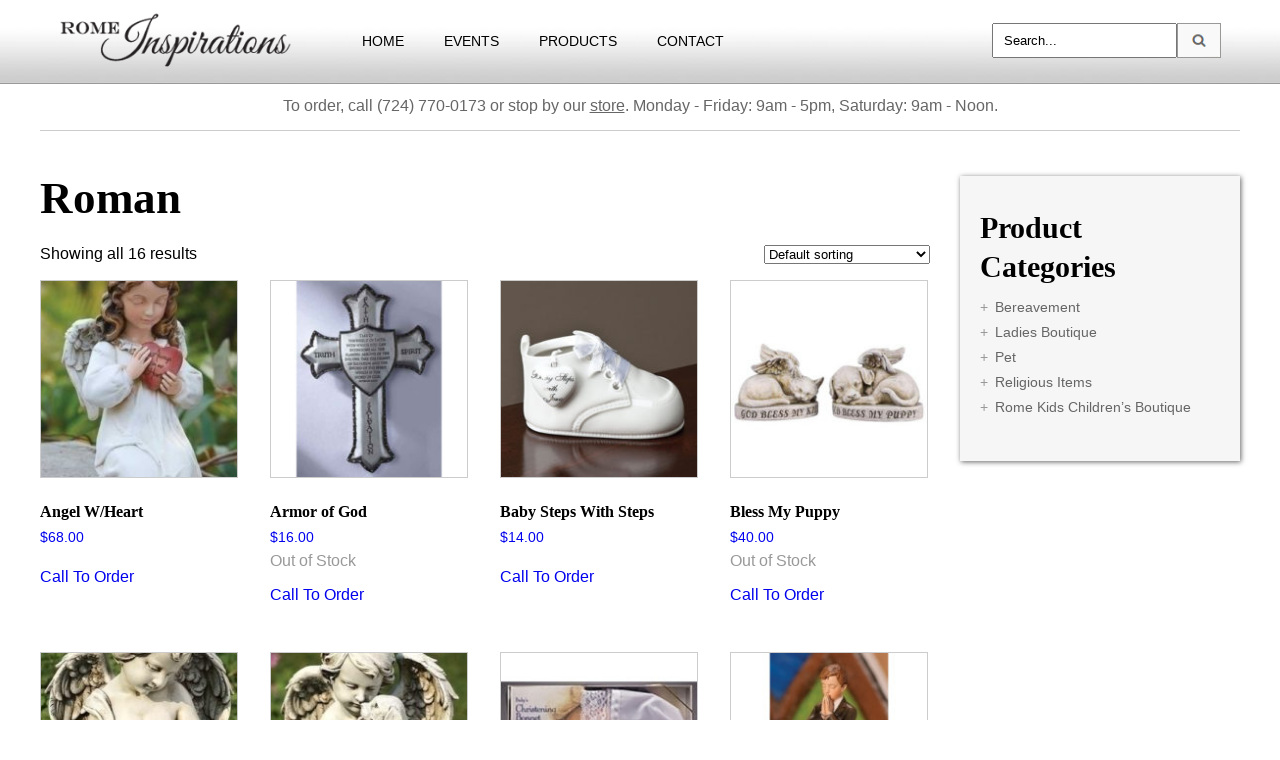

--- FILE ---
content_type: text/html; charset=UTF-8
request_url: https://www.romeinspirations.com/product-tag/roman/
body_size: 13182
content:
<!DOCTYPE html>
<html lang="en-US">
<script type="text/javascript" src="https://www.romeinspirations.com/wp-content/themes/romeinspirations/aqtree2.js"></script>
<script>
  (function(i,s,o,g,r,a,m){i['GoogleAnalyticsObject']=r;i[r]=i[r]||function(){
  (i[r].q=i[r].q||[]).push(arguments)},i[r].l=1*new Date();a=s.createElement(o),
  m=s.getElementsByTagName(o)[0];a.async=1;a.src=g;m.parentNode.insertBefore(a,m)
  })(window,document,'script','//www.google-analytics.com/analytics.js','ga');

  ga('create', 'UA-59815691-1', 'auto');
  ga('send', 'pageview');

</script>
<head>
<meta charset="UTF-8" />
<meta name="viewport" content="width=device-width" />
<title>Roman  |  Product tags  |  Rome Inspirations</title>
<link rel="stylesheet" type="text/css" href="https://www.romeinspirations.com/wp-content/themes/romeinspirations/style.css" />
<meta name='robots' content='max-image-preview:large' />
	<style>img:is([sizes="auto" i], [sizes^="auto," i]) { contain-intrinsic-size: 3000px 1500px }</style>
	<link rel="alternate" type="application/rss+xml" title="Rome Inspirations &raquo; Feed" href="https://www.romeinspirations.com/feed/" />
<link rel="alternate" type="application/rss+xml" title="Rome Inspirations &raquo; Roman Tag Feed" href="https://www.romeinspirations.com/product-tag/roman/feed/" />
<script type="text/javascript">
/* <![CDATA[ */
window._wpemojiSettings = {"baseUrl":"https:\/\/s.w.org\/images\/core\/emoji\/16.0.1\/72x72\/","ext":".png","svgUrl":"https:\/\/s.w.org\/images\/core\/emoji\/16.0.1\/svg\/","svgExt":".svg","source":{"concatemoji":"https:\/\/www.romeinspirations.com\/wp-includes\/js\/wp-emoji-release.min.js?ver=45bb8fa091b8367d71e30e61710b7864"}};
/*! This file is auto-generated */
!function(s,n){var o,i,e;function c(e){try{var t={supportTests:e,timestamp:(new Date).valueOf()};sessionStorage.setItem(o,JSON.stringify(t))}catch(e){}}function p(e,t,n){e.clearRect(0,0,e.canvas.width,e.canvas.height),e.fillText(t,0,0);var t=new Uint32Array(e.getImageData(0,0,e.canvas.width,e.canvas.height).data),a=(e.clearRect(0,0,e.canvas.width,e.canvas.height),e.fillText(n,0,0),new Uint32Array(e.getImageData(0,0,e.canvas.width,e.canvas.height).data));return t.every(function(e,t){return e===a[t]})}function u(e,t){e.clearRect(0,0,e.canvas.width,e.canvas.height),e.fillText(t,0,0);for(var n=e.getImageData(16,16,1,1),a=0;a<n.data.length;a++)if(0!==n.data[a])return!1;return!0}function f(e,t,n,a){switch(t){case"flag":return n(e,"\ud83c\udff3\ufe0f\u200d\u26a7\ufe0f","\ud83c\udff3\ufe0f\u200b\u26a7\ufe0f")?!1:!n(e,"\ud83c\udde8\ud83c\uddf6","\ud83c\udde8\u200b\ud83c\uddf6")&&!n(e,"\ud83c\udff4\udb40\udc67\udb40\udc62\udb40\udc65\udb40\udc6e\udb40\udc67\udb40\udc7f","\ud83c\udff4\u200b\udb40\udc67\u200b\udb40\udc62\u200b\udb40\udc65\u200b\udb40\udc6e\u200b\udb40\udc67\u200b\udb40\udc7f");case"emoji":return!a(e,"\ud83e\udedf")}return!1}function g(e,t,n,a){var r="undefined"!=typeof WorkerGlobalScope&&self instanceof WorkerGlobalScope?new OffscreenCanvas(300,150):s.createElement("canvas"),o=r.getContext("2d",{willReadFrequently:!0}),i=(o.textBaseline="top",o.font="600 32px Arial",{});return e.forEach(function(e){i[e]=t(o,e,n,a)}),i}function t(e){var t=s.createElement("script");t.src=e,t.defer=!0,s.head.appendChild(t)}"undefined"!=typeof Promise&&(o="wpEmojiSettingsSupports",i=["flag","emoji"],n.supports={everything:!0,everythingExceptFlag:!0},e=new Promise(function(e){s.addEventListener("DOMContentLoaded",e,{once:!0})}),new Promise(function(t){var n=function(){try{var e=JSON.parse(sessionStorage.getItem(o));if("object"==typeof e&&"number"==typeof e.timestamp&&(new Date).valueOf()<e.timestamp+604800&&"object"==typeof e.supportTests)return e.supportTests}catch(e){}return null}();if(!n){if("undefined"!=typeof Worker&&"undefined"!=typeof OffscreenCanvas&&"undefined"!=typeof URL&&URL.createObjectURL&&"undefined"!=typeof Blob)try{var e="postMessage("+g.toString()+"("+[JSON.stringify(i),f.toString(),p.toString(),u.toString()].join(",")+"));",a=new Blob([e],{type:"text/javascript"}),r=new Worker(URL.createObjectURL(a),{name:"wpTestEmojiSupports"});return void(r.onmessage=function(e){c(n=e.data),r.terminate(),t(n)})}catch(e){}c(n=g(i,f,p,u))}t(n)}).then(function(e){for(var t in e)n.supports[t]=e[t],n.supports.everything=n.supports.everything&&n.supports[t],"flag"!==t&&(n.supports.everythingExceptFlag=n.supports.everythingExceptFlag&&n.supports[t]);n.supports.everythingExceptFlag=n.supports.everythingExceptFlag&&!n.supports.flag,n.DOMReady=!1,n.readyCallback=function(){n.DOMReady=!0}}).then(function(){return e}).then(function(){var e;n.supports.everything||(n.readyCallback(),(e=n.source||{}).concatemoji?t(e.concatemoji):e.wpemoji&&e.twemoji&&(t(e.twemoji),t(e.wpemoji)))}))}((window,document),window._wpemojiSettings);
/* ]]> */
</script>
<link rel='stylesheet' id='font-awesome-css' href='https://www.romeinspirations.com/wp-content/plugins/load-more-products-for-woocommerce/berocket/assets/css/font-awesome.min.css?ver=45bb8fa091b8367d71e30e61710b7864' type='text/css' media='all' />
<style id='wp-emoji-styles-inline-css' type='text/css'>

	img.wp-smiley, img.emoji {
		display: inline !important;
		border: none !important;
		box-shadow: none !important;
		height: 1em !important;
		width: 1em !important;
		margin: 0 0.07em !important;
		vertical-align: -0.1em !important;
		background: none !important;
		padding: 0 !important;
	}
</style>
<link rel='stylesheet' id='wp-block-library-css' href='https://www.romeinspirations.com/wp-includes/css/dist/block-library/style.min.css?ver=45bb8fa091b8367d71e30e61710b7864' type='text/css' media='all' />
<style id='classic-theme-styles-inline-css' type='text/css'>
/*! This file is auto-generated */
.wp-block-button__link{color:#fff;background-color:#32373c;border-radius:9999px;box-shadow:none;text-decoration:none;padding:calc(.667em + 2px) calc(1.333em + 2px);font-size:1.125em}.wp-block-file__button{background:#32373c;color:#fff;text-decoration:none}
</style>
<style id='global-styles-inline-css' type='text/css'>
:root{--wp--preset--aspect-ratio--square: 1;--wp--preset--aspect-ratio--4-3: 4/3;--wp--preset--aspect-ratio--3-4: 3/4;--wp--preset--aspect-ratio--3-2: 3/2;--wp--preset--aspect-ratio--2-3: 2/3;--wp--preset--aspect-ratio--16-9: 16/9;--wp--preset--aspect-ratio--9-16: 9/16;--wp--preset--color--black: #000000;--wp--preset--color--cyan-bluish-gray: #abb8c3;--wp--preset--color--white: #ffffff;--wp--preset--color--pale-pink: #f78da7;--wp--preset--color--vivid-red: #cf2e2e;--wp--preset--color--luminous-vivid-orange: #ff6900;--wp--preset--color--luminous-vivid-amber: #fcb900;--wp--preset--color--light-green-cyan: #7bdcb5;--wp--preset--color--vivid-green-cyan: #00d084;--wp--preset--color--pale-cyan-blue: #8ed1fc;--wp--preset--color--vivid-cyan-blue: #0693e3;--wp--preset--color--vivid-purple: #9b51e0;--wp--preset--gradient--vivid-cyan-blue-to-vivid-purple: linear-gradient(135deg,rgba(6,147,227,1) 0%,rgb(155,81,224) 100%);--wp--preset--gradient--light-green-cyan-to-vivid-green-cyan: linear-gradient(135deg,rgb(122,220,180) 0%,rgb(0,208,130) 100%);--wp--preset--gradient--luminous-vivid-amber-to-luminous-vivid-orange: linear-gradient(135deg,rgba(252,185,0,1) 0%,rgba(255,105,0,1) 100%);--wp--preset--gradient--luminous-vivid-orange-to-vivid-red: linear-gradient(135deg,rgba(255,105,0,1) 0%,rgb(207,46,46) 100%);--wp--preset--gradient--very-light-gray-to-cyan-bluish-gray: linear-gradient(135deg,rgb(238,238,238) 0%,rgb(169,184,195) 100%);--wp--preset--gradient--cool-to-warm-spectrum: linear-gradient(135deg,rgb(74,234,220) 0%,rgb(151,120,209) 20%,rgb(207,42,186) 40%,rgb(238,44,130) 60%,rgb(251,105,98) 80%,rgb(254,248,76) 100%);--wp--preset--gradient--blush-light-purple: linear-gradient(135deg,rgb(255,206,236) 0%,rgb(152,150,240) 100%);--wp--preset--gradient--blush-bordeaux: linear-gradient(135deg,rgb(254,205,165) 0%,rgb(254,45,45) 50%,rgb(107,0,62) 100%);--wp--preset--gradient--luminous-dusk: linear-gradient(135deg,rgb(255,203,112) 0%,rgb(199,81,192) 50%,rgb(65,88,208) 100%);--wp--preset--gradient--pale-ocean: linear-gradient(135deg,rgb(255,245,203) 0%,rgb(182,227,212) 50%,rgb(51,167,181) 100%);--wp--preset--gradient--electric-grass: linear-gradient(135deg,rgb(202,248,128) 0%,rgb(113,206,126) 100%);--wp--preset--gradient--midnight: linear-gradient(135deg,rgb(2,3,129) 0%,rgb(40,116,252) 100%);--wp--preset--font-size--small: 13px;--wp--preset--font-size--medium: 20px;--wp--preset--font-size--large: 36px;--wp--preset--font-size--x-large: 42px;--wp--preset--spacing--20: 0.44rem;--wp--preset--spacing--30: 0.67rem;--wp--preset--spacing--40: 1rem;--wp--preset--spacing--50: 1.5rem;--wp--preset--spacing--60: 2.25rem;--wp--preset--spacing--70: 3.38rem;--wp--preset--spacing--80: 5.06rem;--wp--preset--shadow--natural: 6px 6px 9px rgba(0, 0, 0, 0.2);--wp--preset--shadow--deep: 12px 12px 50px rgba(0, 0, 0, 0.4);--wp--preset--shadow--sharp: 6px 6px 0px rgba(0, 0, 0, 0.2);--wp--preset--shadow--outlined: 6px 6px 0px -3px rgba(255, 255, 255, 1), 6px 6px rgba(0, 0, 0, 1);--wp--preset--shadow--crisp: 6px 6px 0px rgba(0, 0, 0, 1);}:where(.is-layout-flex){gap: 0.5em;}:where(.is-layout-grid){gap: 0.5em;}body .is-layout-flex{display: flex;}.is-layout-flex{flex-wrap: wrap;align-items: center;}.is-layout-flex > :is(*, div){margin: 0;}body .is-layout-grid{display: grid;}.is-layout-grid > :is(*, div){margin: 0;}:where(.wp-block-columns.is-layout-flex){gap: 2em;}:where(.wp-block-columns.is-layout-grid){gap: 2em;}:where(.wp-block-post-template.is-layout-flex){gap: 1.25em;}:where(.wp-block-post-template.is-layout-grid){gap: 1.25em;}.has-black-color{color: var(--wp--preset--color--black) !important;}.has-cyan-bluish-gray-color{color: var(--wp--preset--color--cyan-bluish-gray) !important;}.has-white-color{color: var(--wp--preset--color--white) !important;}.has-pale-pink-color{color: var(--wp--preset--color--pale-pink) !important;}.has-vivid-red-color{color: var(--wp--preset--color--vivid-red) !important;}.has-luminous-vivid-orange-color{color: var(--wp--preset--color--luminous-vivid-orange) !important;}.has-luminous-vivid-amber-color{color: var(--wp--preset--color--luminous-vivid-amber) !important;}.has-light-green-cyan-color{color: var(--wp--preset--color--light-green-cyan) !important;}.has-vivid-green-cyan-color{color: var(--wp--preset--color--vivid-green-cyan) !important;}.has-pale-cyan-blue-color{color: var(--wp--preset--color--pale-cyan-blue) !important;}.has-vivid-cyan-blue-color{color: var(--wp--preset--color--vivid-cyan-blue) !important;}.has-vivid-purple-color{color: var(--wp--preset--color--vivid-purple) !important;}.has-black-background-color{background-color: var(--wp--preset--color--black) !important;}.has-cyan-bluish-gray-background-color{background-color: var(--wp--preset--color--cyan-bluish-gray) !important;}.has-white-background-color{background-color: var(--wp--preset--color--white) !important;}.has-pale-pink-background-color{background-color: var(--wp--preset--color--pale-pink) !important;}.has-vivid-red-background-color{background-color: var(--wp--preset--color--vivid-red) !important;}.has-luminous-vivid-orange-background-color{background-color: var(--wp--preset--color--luminous-vivid-orange) !important;}.has-luminous-vivid-amber-background-color{background-color: var(--wp--preset--color--luminous-vivid-amber) !important;}.has-light-green-cyan-background-color{background-color: var(--wp--preset--color--light-green-cyan) !important;}.has-vivid-green-cyan-background-color{background-color: var(--wp--preset--color--vivid-green-cyan) !important;}.has-pale-cyan-blue-background-color{background-color: var(--wp--preset--color--pale-cyan-blue) !important;}.has-vivid-cyan-blue-background-color{background-color: var(--wp--preset--color--vivid-cyan-blue) !important;}.has-vivid-purple-background-color{background-color: var(--wp--preset--color--vivid-purple) !important;}.has-black-border-color{border-color: var(--wp--preset--color--black) !important;}.has-cyan-bluish-gray-border-color{border-color: var(--wp--preset--color--cyan-bluish-gray) !important;}.has-white-border-color{border-color: var(--wp--preset--color--white) !important;}.has-pale-pink-border-color{border-color: var(--wp--preset--color--pale-pink) !important;}.has-vivid-red-border-color{border-color: var(--wp--preset--color--vivid-red) !important;}.has-luminous-vivid-orange-border-color{border-color: var(--wp--preset--color--luminous-vivid-orange) !important;}.has-luminous-vivid-amber-border-color{border-color: var(--wp--preset--color--luminous-vivid-amber) !important;}.has-light-green-cyan-border-color{border-color: var(--wp--preset--color--light-green-cyan) !important;}.has-vivid-green-cyan-border-color{border-color: var(--wp--preset--color--vivid-green-cyan) !important;}.has-pale-cyan-blue-border-color{border-color: var(--wp--preset--color--pale-cyan-blue) !important;}.has-vivid-cyan-blue-border-color{border-color: var(--wp--preset--color--vivid-cyan-blue) !important;}.has-vivid-purple-border-color{border-color: var(--wp--preset--color--vivid-purple) !important;}.has-vivid-cyan-blue-to-vivid-purple-gradient-background{background: var(--wp--preset--gradient--vivid-cyan-blue-to-vivid-purple) !important;}.has-light-green-cyan-to-vivid-green-cyan-gradient-background{background: var(--wp--preset--gradient--light-green-cyan-to-vivid-green-cyan) !important;}.has-luminous-vivid-amber-to-luminous-vivid-orange-gradient-background{background: var(--wp--preset--gradient--luminous-vivid-amber-to-luminous-vivid-orange) !important;}.has-luminous-vivid-orange-to-vivid-red-gradient-background{background: var(--wp--preset--gradient--luminous-vivid-orange-to-vivid-red) !important;}.has-very-light-gray-to-cyan-bluish-gray-gradient-background{background: var(--wp--preset--gradient--very-light-gray-to-cyan-bluish-gray) !important;}.has-cool-to-warm-spectrum-gradient-background{background: var(--wp--preset--gradient--cool-to-warm-spectrum) !important;}.has-blush-light-purple-gradient-background{background: var(--wp--preset--gradient--blush-light-purple) !important;}.has-blush-bordeaux-gradient-background{background: var(--wp--preset--gradient--blush-bordeaux) !important;}.has-luminous-dusk-gradient-background{background: var(--wp--preset--gradient--luminous-dusk) !important;}.has-pale-ocean-gradient-background{background: var(--wp--preset--gradient--pale-ocean) !important;}.has-electric-grass-gradient-background{background: var(--wp--preset--gradient--electric-grass) !important;}.has-midnight-gradient-background{background: var(--wp--preset--gradient--midnight) !important;}.has-small-font-size{font-size: var(--wp--preset--font-size--small) !important;}.has-medium-font-size{font-size: var(--wp--preset--font-size--medium) !important;}.has-large-font-size{font-size: var(--wp--preset--font-size--large) !important;}.has-x-large-font-size{font-size: var(--wp--preset--font-size--x-large) !important;}
:where(.wp-block-post-template.is-layout-flex){gap: 1.25em;}:where(.wp-block-post-template.is-layout-grid){gap: 1.25em;}
:where(.wp-block-columns.is-layout-flex){gap: 2em;}:where(.wp-block-columns.is-layout-grid){gap: 2em;}
:root :where(.wp-block-pullquote){font-size: 1.5em;line-height: 1.6;}
</style>
<link rel='stylesheet' id='contact-form-7-css' href='https://www.romeinspirations.com/wp-content/plugins/contact-form-7/includes/css/styles.css?ver=6.1.3' type='text/css' media='all' />
<link rel='stylesheet' id='woocommerce-layout-css' href='https://www.romeinspirations.com/wp-content/plugins/woocommerce/assets/css/woocommerce-layout.css?ver=10.3.7' type='text/css' media='all' />
<link rel='stylesheet' id='woocommerce-smallscreen-css' href='https://www.romeinspirations.com/wp-content/plugins/woocommerce/assets/css/woocommerce-smallscreen.css?ver=10.3.7' type='text/css' media='only screen and (max-width: 768px)' />
<link rel='stylesheet' id='woocommerce-general-css' href='https://www.romeinspirations.com/wp-content/plugins/woocommerce/assets/css/woocommerce.css?ver=10.3.7' type='text/css' media='all' />
<style id='woocommerce-inline-inline-css' type='text/css'>
.woocommerce form .form-row .required { visibility: visible; }
</style>
<link rel='stylesheet' id='wooswipe-pswp-css-css' href='https://www.romeinspirations.com/wp-content/plugins/wooswipe/public/pswp/photoswipe.css?ver=3.0.1' type='text/css' media='all' />
<link rel='stylesheet' id='wooswipe-pswp-skin-css' href='https://www.romeinspirations.com/wp-content/plugins/wooswipe/public/pswp/default-skin/default-skin.css?ver=3.0.1' type='text/css' media='all' />
<link rel='stylesheet' id='wooswipe-slick-css-css' href='https://www.romeinspirations.com/wp-content/plugins/wooswipe/public/slick/slick.css?ver=3.0.1' type='text/css' media='all' />
<link rel='stylesheet' id='wooswipe-slick-theme-css' href='https://www.romeinspirations.com/wp-content/plugins/wooswipe/public/slick/slick-theme.css?ver=3.0.1' type='text/css' media='all' />
<link rel='stylesheet' id='wooswipe-css-css' href='https://www.romeinspirations.com/wp-content/plugins/wooswipe/public/css/wooswipe.css?ver=3.0.1' type='text/css' media='all' />
<link rel='stylesheet' id='brands-styles-css' href='https://www.romeinspirations.com/wp-content/plugins/woocommerce/assets/css/brands.css?ver=10.3.7' type='text/css' media='all' />
<link rel='stylesheet' id='newsletter-css' href='https://www.romeinspirations.com/wp-content/plugins/newsletter/style.css?ver=9.0.8' type='text/css' media='all' />
<script type="text/javascript" src="https://www.romeinspirations.com/wp-includes/js/jquery/jquery.min.js?ver=3.7.1" id="jquery-core-js"></script>
<script type="text/javascript" src="https://www.romeinspirations.com/wp-includes/js/jquery/jquery-migrate.min.js?ver=3.4.1" id="jquery-migrate-js"></script>
<script type="text/javascript" src="https://www.romeinspirations.com/wp-content/plugins/woocommerce/assets/js/jquery-blockui/jquery.blockUI.min.js?ver=2.7.0-wc.10.3.7" id="wc-jquery-blockui-js" defer="defer" data-wp-strategy="defer"></script>
<script type="text/javascript" id="wc-add-to-cart-js-extra">
/* <![CDATA[ */
var wc_add_to_cart_params = {"ajax_url":"\/wp-admin\/admin-ajax.php","wc_ajax_url":"\/?wc-ajax=%%endpoint%%","i18n_view_cart":"View cart","cart_url":"https:\/\/www.romeinspirations.com","is_cart":"","cart_redirect_after_add":"no"};
/* ]]> */
</script>
<script type="text/javascript" src="https://www.romeinspirations.com/wp-content/plugins/woocommerce/assets/js/frontend/add-to-cart.min.js?ver=10.3.7" id="wc-add-to-cart-js" defer="defer" data-wp-strategy="defer"></script>
<script type="text/javascript" src="https://www.romeinspirations.com/wp-content/plugins/woocommerce/assets/js/js-cookie/js.cookie.min.js?ver=2.1.4-wc.10.3.7" id="wc-js-cookie-js" defer="defer" data-wp-strategy="defer"></script>
<script type="text/javascript" id="woocommerce-js-extra">
/* <![CDATA[ */
var woocommerce_params = {"ajax_url":"\/wp-admin\/admin-ajax.php","wc_ajax_url":"\/?wc-ajax=%%endpoint%%","i18n_password_show":"Show password","i18n_password_hide":"Hide password"};
/* ]]> */
</script>
<script type="text/javascript" src="https://www.romeinspirations.com/wp-content/plugins/woocommerce/assets/js/frontend/woocommerce.min.js?ver=10.3.7" id="woocommerce-js" defer="defer" data-wp-strategy="defer"></script>
<script type="text/javascript" src="https://www.romeinspirations.com/wp-content/plugins/wooswipe/public/pswp/photoswipe.min.js?ver=3.0.1" id="wooswipe-pswp-js"></script>
<script type="text/javascript" src="https://www.romeinspirations.com/wp-content/plugins/wooswipe/public/pswp/photoswipe-ui-default.min.js?ver=3.0.1" id="wooswipe-pswp-ui-js"></script>
<script type="text/javascript" src="https://www.romeinspirations.com/wp-content/plugins/wooswipe/public/slick/slick.min.js?ver=3.0.1" id="wooswipe-slick-js"></script>
<link rel="https://api.w.org/" href="https://www.romeinspirations.com/wp-json/" /><link rel="alternate" title="JSON" type="application/json" href="https://www.romeinspirations.com/wp-json/wp/v2/product_tag/479" /><link rel="EditURI" type="application/rsd+xml" title="RSD" href="https://www.romeinspirations.com/xmlrpc.php?rsd" />

<style></style><style>
                .lmp_load_more_button.br_lmp_button_settings .lmp_button:hover {
                    background-color: #9999ff!important;
                    color: #111111!important;
                }
                .lmp_load_more_button.br_lmp_prev_settings .lmp_button:hover {
                    background-color: #9999ff!important;
                    color: #111111!important;
                }li.product.lazy, .berocket_lgv_additional_data.lazy{opacity:0;}</style><script type="text/javascript">
(function(url){
	if(/(?:Chrome\/26\.0\.1410\.63 Safari\/537\.31|WordfenceTestMonBot)/.test(navigator.userAgent)){ return; }
	var addEvent = function(evt, handler) {
		if (window.addEventListener) {
			document.addEventListener(evt, handler, false);
		} else if (window.attachEvent) {
			document.attachEvent('on' + evt, handler);
		}
	};
	var removeEvent = function(evt, handler) {
		if (window.removeEventListener) {
			document.removeEventListener(evt, handler, false);
		} else if (window.detachEvent) {
			document.detachEvent('on' + evt, handler);
		}
	};
	var evts = 'contextmenu dblclick drag dragend dragenter dragleave dragover dragstart drop keydown keypress keyup mousedown mousemove mouseout mouseover mouseup mousewheel scroll'.split(' ');
	var logHuman = function() {
		if (window.wfLogHumanRan) { return; }
		window.wfLogHumanRan = true;
		var wfscr = document.createElement('script');
		wfscr.type = 'text/javascript';
		wfscr.async = true;
		wfscr.src = url + '&r=' + Math.random();
		(document.getElementsByTagName('head')[0]||document.getElementsByTagName('body')[0]).appendChild(wfscr);
		for (var i = 0; i < evts.length; i++) {
			removeEvent(evts[i], logHuman);
		}
	};
	for (var i = 0; i < evts.length; i++) {
		addEvent(evts[i], logHuman);
	}
})('//www.romeinspirations.com/?wordfence_lh=1&hid=C9B3B179C4CDD918A4E46B176ECCAB3A');
</script>	<noscript><style>.woocommerce-product-gallery{ opacity: 1 !important; }</style></noscript>
	<link rel="icon" href="https://www.romeinspirations.com/wp-content/uploads/2023/09/cropped-Final-Rome-Inspirations-512-32x32.png" sizes="32x32" />
<link rel="icon" href="https://www.romeinspirations.com/wp-content/uploads/2023/09/cropped-Final-Rome-Inspirations-512-192x192.png" sizes="192x192" />
<link rel="apple-touch-icon" href="https://www.romeinspirations.com/wp-content/uploads/2023/09/cropped-Final-Rome-Inspirations-512-180x180.png" />
<meta name="msapplication-TileImage" content="https://www.romeinspirations.com/wp-content/uploads/2023/09/cropped-Final-Rome-Inspirations-512-270x270.png" />
<!-- Begin Constant Contact Active Forms -->
<script> var _ctct_m = "43012a8402bf30c6b0c5db2a50ecb4aa"; </script>
<script id="signupScript" src="//static.ctctcdn.com/js/signup-form-widget/current/signup-form-widget.min.js" async defer></script>
<!-- End Constant Contact Active Forms -->
</head>
<body data-rsssl=1 class="archive tax-product_tag term-roman term-479 wp-theme-romeinspirations theme-romeinspirations woocommerce woocommerce-page woocommerce-no-js metaslider-plugin">
<div id="wrapper" class="hfeed">
<div id="header_site_top">
<header id="header" role="banner">
<section id="branding">
<div id="topsite_logo_main"></div>
</section>
<div id="top_nav_site">
<nav id="menu" role="navigation">
<div class="menu-main-nav-container"><ul id="menu-main-nav" class="menu"><li id="menu-item-2196" class="menu-item menu-item-type-post_type menu-item-object-page menu-item-home menu-item-2196"><a href="https://www.romeinspirations.com/">HOME</a></li>
<li id="menu-item-2219" class="menu-item menu-item-type-post_type menu-item-object-page menu-item-2219"><a href="https://www.romeinspirations.com/events/">EVENTS</a></li>
<li id="menu-item-2229" class="menu-item menu-item-type-post_type menu-item-object-page menu-item-has-children menu-item-2229"><a href="https://www.romeinspirations.com/products/">PRODUCTS</a>
<ul class="sub-menu">
	<li id="menu-item-2235" class="menu-item menu-item-type-custom menu-item-object-custom menu-item-2235"><a href="https://www.romeinspirations.com/product-category/bereavement/">Bereavement</a></li>
	<li id="menu-item-2236" class="menu-item menu-item-type-custom menu-item-object-custom menu-item-2236"><a href="https://www.romeinspirations.com/product-category/childrens-boutique/">Rome Kids Children&#8217;s Boutique</a></li>
	<li id="menu-item-2238" class="menu-item menu-item-type-custom menu-item-object-custom menu-item-2238"><a href="https://www.romeinspirations.com/product-category/ladies-boutique/">Ladies&#8217; Boutique</a></li>
	<li id="menu-item-2239" class="menu-item menu-item-type-custom menu-item-object-custom menu-item-2239"><a href="https://www.romeinspirations.com/product-category/religious-items/">Religious Items</a></li>
	<li id="menu-item-2752" class="menu-item menu-item-type-custom menu-item-object-custom menu-item-2752"><a href="https://www.romeinspirations.com/product-category/seasonal/">Seasonal</a></li>
</ul>
</li>
<li id="menu-item-2215" class="menu-item menu-item-type-post_type menu-item-object-page menu-item-2215"><a href="https://www.romeinspirations.com/contact/">CONTACT</a></li>
</ul></div></nav>
</div>
<div id="search">
<form action="/" method="get">
	<fieldset>
		<input id="searchsubmit" type="image" alt="Search" src="https://www.romeinspirations.com/wp-content/themes/romeinspirations/images/search_img.gif" />
		<input id="search_entry_field" type="text" name="s" onfocus="this.value = ''" id="search" value="Search..." />
	</fieldset>
</form></div>
</header>
</div>
<div id="header_site_slider"></div>
<div id="container">
<div id="shop_message_top">
	<p>To order, call (724) 770-0173 or stop by our <a href="https://www.romeinspirations.com/contact/">store</a>. Monday - Friday: 9am - 5pm, Saturday: 9am - Noon.</p>
</div>
<section id="content_woocommerce" role="main">
	
			
				<h1 class="page-title">Roman</h1>

			
			
			
				<div class="woocommerce-notices-wrapper"></div><p class="woocommerce-result-count">
	<span class="br_product_result_count" style="display: none;" data-text="Showing all 16 results" data-start="1" data-end="16" data-laststart=1 data-lastend=16></span>Showing all 16 results</p>
<form class="woocommerce-ordering" method="get">
	<select name="orderby" class="orderby" aria-label="Shop order">
					<option value="menu_order"  selected='selected'>Default sorting</option>
					<option value="popularity" >Sort by popularity</option>
					<option value="rating" >Sort by average rating</option>
					<option value="date" >Sort by latest</option>
					<option value="price" >Sort by price: low to high</option>
					<option value="price-desc" >Sort by price: high to low</option>
			</select>
	<input type="hidden" name="paged" value="1" />
	</form>

				<ul class="products columns-4">

																					<li class="product type-product post-811 status-publish first instock product_cat-bereavement product_cat-garden-statuary product_cat-human product_tag-roman has-post-thumbnail shipping-taxable product-type-simple">
	<a href="https://www.romeinspirations.com/products/bereavement/human/garden-statuary/angel-wheart/" class="woocommerce-LoopProduct-link woocommerce-loop-product__link"><img width="200" height="200" src="https://www.romeinspirations.com/wp-content/uploads/2015/04/66565_Angel-with-Heart-11-200x200.jpg" class="attachment-woocommerce_thumbnail size-woocommerce_thumbnail" alt="Angel W/Heart" decoding="async" srcset="https://www.romeinspirations.com/wp-content/uploads/2015/04/66565_Angel-with-Heart-11-200x200.jpg 200w, https://www.romeinspirations.com/wp-content/uploads/2015/04/66565_Angel-with-Heart-11-100x100.jpg 100w, https://www.romeinspirations.com/wp-content/uploads/2015/04/66565_Angel-with-Heart-11-150x150.jpg 150w, https://www.romeinspirations.com/wp-content/uploads/2015/04/66565_Angel-with-Heart-11-180x180.jpg 180w" sizes="(max-width: 200px) 100vw, 200px" /><h2 class="woocommerce-loop-product__title">Angel W/Heart</h2>
	<span class="price"><span class="woocommerce-Price-amount amount"><bdi><span class="woocommerce-Price-currencySymbol">&#36;</span>68.00</bdi></span></span>
</a><a href="https://www.romeinspirations.com/products/bereavement/human/garden-statuary/angel-wheart/" data-quantity="1" class="button product_type_simple" data-product_id="811" data-product_sku="089945512571" aria-label="Read more about &ldquo;Angel W/Heart&rdquo;" rel="nofollow" data-success_message="">Call To Order</a></li>
																	<li class="product type-product post-520 status-publish outofstock product_cat-crosses product_cat-religious-items product_cat-wall-crosses product_tag-roman has-post-thumbnail shipping-taxable product-type-simple">
	<a href="https://www.romeinspirations.com/products/religious-items/crosses/wall-crosses/armor-of-god/" class="woocommerce-LoopProduct-link woocommerce-loop-product__link"><img width="200" height="200" src="https://www.romeinspirations.com/wp-content/uploads/2014/11/60099-Armor-of-God1-200x200.jpg" class="attachment-woocommerce_thumbnail size-woocommerce_thumbnail" alt="Armor of God" decoding="async" srcset="https://www.romeinspirations.com/wp-content/uploads/2014/11/60099-Armor-of-God1-200x200.jpg 200w, https://www.romeinspirations.com/wp-content/uploads/2014/11/60099-Armor-of-God1-100x100.jpg 100w, https://www.romeinspirations.com/wp-content/uploads/2014/11/60099-Armor-of-God1-150x150.jpg 150w, https://www.romeinspirations.com/wp-content/uploads/2014/11/60099-Armor-of-God1-300x300.jpg 300w, https://www.romeinspirations.com/wp-content/uploads/2014/11/60099-Armor-of-God1-180x180.jpg 180w, https://www.romeinspirations.com/wp-content/uploads/2014/11/60099-Armor-of-God1.jpg 500w" sizes="(max-width: 200px) 100vw, 200px" /><h2 class="woocommerce-loop-product__title">Armor of God</h2>
	<span class="price"><span class="woocommerce-Price-amount amount"><bdi><span class="woocommerce-Price-currencySymbol">&#36;</span>16.00</bdi></span></span>
<p class="stock out-of-stock">Out of Stock</p></a><a href="https://www.romeinspirations.com/products/religious-items/crosses/wall-crosses/armor-of-god/" data-quantity="1" class="button product_type_simple" data-product_id="520" data-product_sku="089945481662" aria-label="Read more about &ldquo;Armor of God&rdquo;" rel="nofollow" data-success_message="">Call To Order</a></li>
																	<li class="product type-product post-521 status-publish instock product_cat-religious-items product_tag-roman has-post-thumbnail shipping-taxable product-type-simple">
	<a href="https://www.romeinspirations.com/products/religious-items/baby-steps-with-steps/" class="woocommerce-LoopProduct-link woocommerce-loop-product__link"><img width="200" height="200" src="https://www.romeinspirations.com/wp-content/uploads/2014/11/62039-Baby-Steps-With-Jesus1-200x200.jpg" class="attachment-woocommerce_thumbnail size-woocommerce_thumbnail" alt="Baby Steps With Steps" decoding="async" srcset="https://www.romeinspirations.com/wp-content/uploads/2014/11/62039-Baby-Steps-With-Jesus1-200x200.jpg 200w, https://www.romeinspirations.com/wp-content/uploads/2014/11/62039-Baby-Steps-With-Jesus1-100x100.jpg 100w, https://www.romeinspirations.com/wp-content/uploads/2014/11/62039-Baby-Steps-With-Jesus1-150x150.jpg 150w, https://www.romeinspirations.com/wp-content/uploads/2014/11/62039-Baby-Steps-With-Jesus1-300x300.jpg 300w, https://www.romeinspirations.com/wp-content/uploads/2014/11/62039-Baby-Steps-With-Jesus1-180x180.jpg 180w, https://www.romeinspirations.com/wp-content/uploads/2014/11/62039-Baby-Steps-With-Jesus1.jpg 500w" sizes="(max-width: 200px) 100vw, 200px" /><h2 class="woocommerce-loop-product__title">Baby Steps With Steps</h2>
	<span class="price"><span class="woocommerce-Price-amount amount"><bdi><span class="woocommerce-Price-currencySymbol">&#36;</span>14.00</bdi></span></span>
</a><a href="https://www.romeinspirations.com/products/religious-items/baby-steps-with-steps/" data-quantity="1" class="button product_type_simple" data-product_id="521" data-product_sku="089945408430" aria-label="Read more about &ldquo;Baby Steps With Steps&rdquo;" rel="nofollow" data-success_message="">Call To Order</a></li>
																	<li class="product type-product post-874 status-publish last outofstock product_cat-bereavement product_cat-pet product_cat-statuarystepping-stones product_tag-roman has-post-thumbnail shipping-taxable product-type-simple">
	<a href="https://www.romeinspirations.com/products/bereavement/pet/statuarystepping-stones/bless-my-puppy-2/" class="woocommerce-LoopProduct-link woocommerce-loop-product__link"><img width="200" height="200" src="https://www.romeinspirations.com/wp-content/uploads/2015/04/17347_17348Bless-My-Kitty-Puppy-11-200x200.jpg" class="attachment-woocommerce_thumbnail size-woocommerce_thumbnail" alt="Bless My Puppy" decoding="async" loading="lazy" srcset="https://www.romeinspirations.com/wp-content/uploads/2015/04/17347_17348Bless-My-Kitty-Puppy-11-200x200.jpg 200w, https://www.romeinspirations.com/wp-content/uploads/2015/04/17347_17348Bless-My-Kitty-Puppy-11-100x100.jpg 100w, https://www.romeinspirations.com/wp-content/uploads/2015/04/17347_17348Bless-My-Kitty-Puppy-11-150x150.jpg 150w, https://www.romeinspirations.com/wp-content/uploads/2015/04/17347_17348Bless-My-Kitty-Puppy-11-300x300.jpg 300w, https://www.romeinspirations.com/wp-content/uploads/2015/04/17347_17348Bless-My-Kitty-Puppy-11-180x180.jpg 180w, https://www.romeinspirations.com/wp-content/uploads/2015/04/17347_17348Bless-My-Kitty-Puppy-11.jpg 500w" sizes="auto, (max-width: 200px) 100vw, 200px" /><h2 class="woocommerce-loop-product__title">Bless My Puppy</h2>
	<span class="price"><span class="woocommerce-Price-amount amount"><bdi><span class="woocommerce-Price-currencySymbol">&#36;</span>40.00</bdi></span></span>
<p class="stock out-of-stock">Out of Stock</p></a><a href="https://www.romeinspirations.com/products/bereavement/pet/statuarystepping-stones/bless-my-puppy-2/" data-quantity="1" class="button product_type_simple" data-product_id="874" data-product_sku="99278199295" aria-label="Read more about &ldquo;Bless My Puppy&rdquo;" rel="nofollow" data-success_message="">Call To Order</a></li>
																	<li class="product type-product post-878 status-publish first outofstock product_cat-bereavement product_cat-pet product_cat-statuarystepping-stones product_tag-roman has-post-thumbnail shipping-taxable product-type-simple">
	<a href="https://www.romeinspirations.com/products/bereavement/pet/statuarystepping-stones/cherub-wkitten/" class="woocommerce-LoopProduct-link woocommerce-loop-product__link"><img width="200" height="200" src="https://www.romeinspirations.com/wp-content/uploads/2015/04/60426_Cheub-W-Kitten-11-200x200.jpg" class="attachment-woocommerce_thumbnail size-woocommerce_thumbnail" alt="Cherub W/Kitten" decoding="async" loading="lazy" srcset="https://www.romeinspirations.com/wp-content/uploads/2015/04/60426_Cheub-W-Kitten-11-200x200.jpg 200w, https://www.romeinspirations.com/wp-content/uploads/2015/04/60426_Cheub-W-Kitten-11-100x100.jpg 100w, https://www.romeinspirations.com/wp-content/uploads/2015/04/60426_Cheub-W-Kitten-11-150x150.jpg 150w, https://www.romeinspirations.com/wp-content/uploads/2015/04/60426_Cheub-W-Kitten-11-180x180.jpg 180w" sizes="auto, (max-width: 200px) 100vw, 200px" /><h2 class="woocommerce-loop-product__title">Cherub W/Kitten</h2>
	<span class="price"><span class="woocommerce-Price-amount amount"><bdi><span class="woocommerce-Price-currencySymbol">&#36;</span>52.00</bdi></span></span>
<p class="stock out-of-stock">Out of Stock</p></a><a href="https://www.romeinspirations.com/products/bereavement/pet/statuarystepping-stones/cherub-wkitten/" data-quantity="1" class="button product_type_simple" data-product_id="878" data-product_sku="89945447958" aria-label="Read more about &ldquo;Cherub W/Kitten&rdquo;" rel="nofollow" data-success_message="">Call To Order</a></li>
																	<li class="product type-product post-876 status-publish instock product_cat-bereavement product_cat-pet product_cat-statuarystepping-stones product_tag-roman has-post-thumbnail shipping-taxable product-type-simple">
	<a href="https://www.romeinspirations.com/products/bereavement/pet/statuarystepping-stones/cherub-w-puppy/" class="woocommerce-LoopProduct-link woocommerce-loop-product__link"><img width="200" height="200" src="https://www.romeinspirations.com/wp-content/uploads/2015/04/60424_Cherub-W-Puppy-11-200x200.jpg" class="attachment-woocommerce_thumbnail size-woocommerce_thumbnail" alt="Cherub W/Puppy" decoding="async" loading="lazy" srcset="https://www.romeinspirations.com/wp-content/uploads/2015/04/60424_Cherub-W-Puppy-11-200x200.jpg 200w, https://www.romeinspirations.com/wp-content/uploads/2015/04/60424_Cherub-W-Puppy-11-100x100.jpg 100w, https://www.romeinspirations.com/wp-content/uploads/2015/04/60424_Cherub-W-Puppy-11-150x150.jpg 150w, https://www.romeinspirations.com/wp-content/uploads/2015/04/60424_Cherub-W-Puppy-11-180x180.jpg 180w" sizes="auto, (max-width: 200px) 100vw, 200px" /><h2 class="woocommerce-loop-product__title">Cherub W/Puppy</h2>
	<span class="price"><span class="woocommerce-Price-amount amount"><bdi><span class="woocommerce-Price-currencySymbol">&#36;</span>52.00</bdi></span></span>
</a><a href="https://www.romeinspirations.com/products/bereavement/pet/statuarystepping-stones/cherub-w-puppy/" data-quantity="1" class="button product_type_simple" data-product_id="876" data-product_sku="89945447941" aria-label="Read more about &ldquo;Cherub W/Puppy&rdquo;" rel="nofollow" data-success_message="">Call To Order</a></li>
																	<li class="product type-product post-519 status-publish instock product_cat-baptism-girl-accessories product_cat-baptism product_cat-baptism-girl product_tag-roman has-post-thumbnail shipping-taxable product-type-simple">
	<a href="https://www.romeinspirations.com/products/childrens-boutique/baptism/baptism-girl/baptism-girl-accessories/christening-bonnet/" class="woocommerce-LoopProduct-link woocommerce-loop-product__link"><img width="200" height="200" src="https://www.romeinspirations.com/wp-content/uploads/2014/11/43520-Christening-Bonnet1-200x200.jpg" class="attachment-woocommerce_thumbnail size-woocommerce_thumbnail" alt="Christening Bonnet" decoding="async" loading="lazy" srcset="https://www.romeinspirations.com/wp-content/uploads/2014/11/43520-Christening-Bonnet1-200x200.jpg 200w, https://www.romeinspirations.com/wp-content/uploads/2014/11/43520-Christening-Bonnet1-100x100.jpg 100w, https://www.romeinspirations.com/wp-content/uploads/2014/11/43520-Christening-Bonnet1-150x150.jpg 150w, https://www.romeinspirations.com/wp-content/uploads/2014/11/43520-Christening-Bonnet1-300x300.jpg 300w, https://www.romeinspirations.com/wp-content/uploads/2014/11/43520-Christening-Bonnet1-180x180.jpg 180w, https://www.romeinspirations.com/wp-content/uploads/2014/11/43520-Christening-Bonnet1.jpg 500w" sizes="auto, (max-width: 200px) 100vw, 200px" /><h2 class="woocommerce-loop-product__title">Christening Bonnet</h2>
	<span class="price"><span class="woocommerce-Price-amount amount"><bdi><span class="woocommerce-Price-currencySymbol">&#36;</span>15.00</bdi></span></span>
</a><a href="https://www.romeinspirations.com/products/childrens-boutique/baptism/baptism-girl/baptism-girl-accessories/christening-bonnet/" data-quantity="1" class="button product_type_simple" data-product_id="519" data-product_sku="089945435207" aria-label="Read more about &ldquo;Christening Bonnet&rdquo;" rel="nofollow" data-success_message="">Call To Order</a></li>
																	<li class="product type-product post-530 status-publish last outofstock product_cat-religious-items-communion-gifts product_cat-religious-items product_tag-roman has-post-thumbnail shipping-taxable product-type-simple">
	<a href="https://www.romeinspirations.com/products/religious-items/religious-items-communion-gifts/communion-boy-figure/" class="woocommerce-LoopProduct-link woocommerce-loop-product__link"><img width="200" height="200" src="https://www.romeinspirations.com/wp-content/uploads/2014/11/Communion-Boy-Figure1-200x200.jpg" class="attachment-woocommerce_thumbnail size-woocommerce_thumbnail" alt="Communion Boy Figure" decoding="async" loading="lazy" srcset="https://www.romeinspirations.com/wp-content/uploads/2014/11/Communion-Boy-Figure1-200x200.jpg 200w, https://www.romeinspirations.com/wp-content/uploads/2014/11/Communion-Boy-Figure1-100x100.jpg 100w, https://www.romeinspirations.com/wp-content/uploads/2014/11/Communion-Boy-Figure1-150x150.jpg 150w, https://www.romeinspirations.com/wp-content/uploads/2014/11/Communion-Boy-Figure1-300x300.jpg 300w, https://www.romeinspirations.com/wp-content/uploads/2014/11/Communion-Boy-Figure1-180x180.jpg 180w, https://www.romeinspirations.com/wp-content/uploads/2014/11/Communion-Boy-Figure1.jpg 500w" sizes="auto, (max-width: 200px) 100vw, 200px" /><h2 class="woocommerce-loop-product__title">Communion Boy Figure</h2>
	<span class="price"><span class="woocommerce-Price-amount amount"><bdi><span class="woocommerce-Price-currencySymbol">&#36;</span>26.00</bdi></span></span>
<p class="stock out-of-stock">Out of Stock</p></a><a href="https://www.romeinspirations.com/products/religious-items/religious-items-communion-gifts/communion-boy-figure/" data-quantity="1" class="button product_type_simple" data-product_id="530" data-product_sku="089945499537" aria-label="Read more about &ldquo;Communion Boy Figure&rdquo;" rel="nofollow" data-success_message="">Call To Order</a></li>
																	<li class="product type-product post-518 status-publish first outofstock product_cat-religious-items-communion-gifts product_cat-religious-items product_tag-roman has-post-thumbnail shipping-taxable product-type-simple">
	<a href="https://www.romeinspirations.com/products/religious-items/religious-items-communion-gifts/communion-girl-figure/" class="woocommerce-LoopProduct-link woocommerce-loop-product__link"><img width="200" height="200" src="https://www.romeinspirations.com/wp-content/uploads/2014/11/41969-Communion-Girl-Figure1-200x200.jpg" class="attachment-woocommerce_thumbnail size-woocommerce_thumbnail" alt="Communion Girl Figure" decoding="async" loading="lazy" srcset="https://www.romeinspirations.com/wp-content/uploads/2014/11/41969-Communion-Girl-Figure1-200x200.jpg 200w, https://www.romeinspirations.com/wp-content/uploads/2014/11/41969-Communion-Girl-Figure1-100x100.jpg 100w, https://www.romeinspirations.com/wp-content/uploads/2014/11/41969-Communion-Girl-Figure1-150x150.jpg 150w, https://www.romeinspirations.com/wp-content/uploads/2014/11/41969-Communion-Girl-Figure1-300x300.jpg 300w, https://www.romeinspirations.com/wp-content/uploads/2014/11/41969-Communion-Girl-Figure1-180x180.jpg 180w, https://www.romeinspirations.com/wp-content/uploads/2014/11/41969-Communion-Girl-Figure1.jpg 500w" sizes="auto, (max-width: 200px) 100vw, 200px" /><h2 class="woocommerce-loop-product__title">Communion Girl Figure</h2>
	<span class="price"><span class="woocommerce-Price-amount amount"><bdi><span class="woocommerce-Price-currencySymbol">&#36;</span>26.00</bdi></span></span>
<p class="stock out-of-stock">Out of Stock</p></a><a href="https://www.romeinspirations.com/products/religious-items/religious-items-communion-gifts/communion-girl-figure/" data-quantity="1" class="button product_type_simple" data-product_id="518" data-product_sku="089945499544" aria-label="Read more about &ldquo;Communion Girl Figure&rdquo;" rel="nofollow" data-success_message="">Call To Order</a></li>
																	<li class="product type-product post-517 status-publish outofstock product_cat-religious-items-confirmation-gifts product_cat-religious-items product_tag-roman has-post-thumbnail shipping-taxable product-type-simple">
	<a href="https://www.romeinspirations.com/products/religious-items/religious-items-confirmation-gifts/confirmation-box/" class="woocommerce-LoopProduct-link woocommerce-loop-product__link"><img width="200" height="200" src="https://www.romeinspirations.com/wp-content/uploads/2014/11/41234-Confirmation-Box1-200x200.jpg" class="attachment-woocommerce_thumbnail size-woocommerce_thumbnail" alt="Confirmation Box" decoding="async" loading="lazy" srcset="https://www.romeinspirations.com/wp-content/uploads/2014/11/41234-Confirmation-Box1-200x200.jpg 200w, https://www.romeinspirations.com/wp-content/uploads/2014/11/41234-Confirmation-Box1-100x100.jpg 100w, https://www.romeinspirations.com/wp-content/uploads/2014/11/41234-Confirmation-Box1-150x150.jpg 150w, https://www.romeinspirations.com/wp-content/uploads/2014/11/41234-Confirmation-Box1-300x300.jpg 300w, https://www.romeinspirations.com/wp-content/uploads/2014/11/41234-Confirmation-Box1-180x180.jpg 180w, https://www.romeinspirations.com/wp-content/uploads/2014/11/41234-Confirmation-Box1.jpg 500w" sizes="auto, (max-width: 200px) 100vw, 200px" /><h2 class="woocommerce-loop-product__title">Confirmation Box</h2>
	<span class="price"><span class="woocommerce-Price-amount amount"><bdi><span class="woocommerce-Price-currencySymbol">&#36;</span>15.00</bdi></span></span>
<p class="stock out-of-stock">Out of Stock</p></a><a href="https://www.romeinspirations.com/products/religious-items/religious-items-confirmation-gifts/confirmation-box/" data-quantity="1" class="button product_type_simple" data-product_id="517" data-product_sku="089945379709" aria-label="Read more about &ldquo;Confirmation Box&rdquo;" rel="nofollow" data-success_message="">Call To Order</a></li>
																	<li class="product type-product post-516 status-publish outofstock product_cat-religious-items-confirmation-gifts product_cat-religious-items product_tag-roman has-post-thumbnail shipping-taxable product-type-simple">
	<a href="https://www.romeinspirations.com/products/religious-items/religious-items-confirmation-gifts/confirmation-cross/" class="woocommerce-LoopProduct-link woocommerce-loop-product__link"><img width="200" height="200" src="https://www.romeinspirations.com/wp-content/uploads/2014/11/40937-Confirmation-Cross1-200x200.jpg" class="attachment-woocommerce_thumbnail size-woocommerce_thumbnail" alt="Confirmation Cross" decoding="async" loading="lazy" srcset="https://www.romeinspirations.com/wp-content/uploads/2014/11/40937-Confirmation-Cross1-200x200.jpg 200w, https://www.romeinspirations.com/wp-content/uploads/2014/11/40937-Confirmation-Cross1-100x100.jpg 100w, https://www.romeinspirations.com/wp-content/uploads/2014/11/40937-Confirmation-Cross1-150x150.jpg 150w, https://www.romeinspirations.com/wp-content/uploads/2014/11/40937-Confirmation-Cross1-300x300.jpg 300w, https://www.romeinspirations.com/wp-content/uploads/2014/11/40937-Confirmation-Cross1-180x180.jpg 180w, https://www.romeinspirations.com/wp-content/uploads/2014/11/40937-Confirmation-Cross1.jpg 500w" sizes="auto, (max-width: 200px) 100vw, 200px" /><h2 class="woocommerce-loop-product__title">Confirmation Cross</h2>
	<span class="price"><span class="woocommerce-Price-amount amount"><bdi><span class="woocommerce-Price-currencySymbol">&#36;</span>16.00</bdi></span></span>
<p class="stock out-of-stock">Out of Stock</p></a><a href="https://www.romeinspirations.com/products/religious-items/religious-items-confirmation-gifts/confirmation-cross/" data-quantity="1" class="button product_type_simple" data-product_id="516" data-product_sku="089945516852" aria-label="Read more about &ldquo;Confirmation Cross&rdquo;" rel="nofollow" data-success_message="">Call To Order</a></li>
																	<li class="product type-product post-531 status-publish last outofstock product_cat-crosses product_cat-crucifixes product_cat-religious-items product_tag-roman has-post-thumbnail shipping-taxable product-type-simple">
	<a href="https://www.romeinspirations.com/products/religious-items/crosses/crucifixes/evangelist-crucifix/" class="woocommerce-LoopProduct-link woocommerce-loop-product__link"><img width="200" height="200" src="https://www.romeinspirations.com/wp-content/uploads/2014/11/Evangelist-Crucifix1-200x200.jpg" class="attachment-woocommerce_thumbnail size-woocommerce_thumbnail" alt="Evangelist Crucifix" decoding="async" loading="lazy" srcset="https://www.romeinspirations.com/wp-content/uploads/2014/11/Evangelist-Crucifix1-200x200.jpg 200w, https://www.romeinspirations.com/wp-content/uploads/2014/11/Evangelist-Crucifix1-100x100.jpg 100w, https://www.romeinspirations.com/wp-content/uploads/2014/11/Evangelist-Crucifix1-150x150.jpg 150w, https://www.romeinspirations.com/wp-content/uploads/2014/11/Evangelist-Crucifix1-300x300.jpg 300w, https://www.romeinspirations.com/wp-content/uploads/2014/11/Evangelist-Crucifix1-180x180.jpg 180w, https://www.romeinspirations.com/wp-content/uploads/2014/11/Evangelist-Crucifix1.jpg 500w" sizes="auto, (max-width: 200px) 100vw, 200px" /><h2 class="woocommerce-loop-product__title">Evangelist Crucifix</h2>
	<span class="price"><span class="woocommerce-Price-amount amount"><bdi><span class="woocommerce-Price-currencySymbol">&#36;</span>30.00</bdi></span></span>
<p class="stock out-of-stock">Out of Stock</p></a><a href="https://www.romeinspirations.com/products/religious-items/crosses/crucifixes/evangelist-crucifix/" data-quantity="1" class="button product_type_simple" data-product_id="531" data-product_sku="089945512052" aria-label="Read more about &ldquo;Evangelist Crucifix&rdquo;" rel="nofollow" data-success_message="">Call To Order</a></li>
																	<li class="product type-product post-809 status-publish first instock product_cat-bereavement product_cat-garden-statuary product_cat-human product_tag-angle product_tag-roman has-post-thumbnail shipping-taxable product-type-simple">
	<a href="https://www.romeinspirations.com/products/bereavement/human/garden-statuary/kneeling-angel/" class="woocommerce-LoopProduct-link woocommerce-loop-product__link"><img width="200" height="200" src="https://www.romeinspirations.com/wp-content/uploads/2015/04/60199_Kneeling-Angel-11-200x200.jpg" class="attachment-woocommerce_thumbnail size-woocommerce_thumbnail" alt="Kneeling Angel" decoding="async" loading="lazy" srcset="https://www.romeinspirations.com/wp-content/uploads/2015/04/60199_Kneeling-Angel-11-200x200.jpg 200w, https://www.romeinspirations.com/wp-content/uploads/2015/04/60199_Kneeling-Angel-11-100x100.jpg 100w, https://www.romeinspirations.com/wp-content/uploads/2015/04/60199_Kneeling-Angel-11-150x150.jpg 150w, https://www.romeinspirations.com/wp-content/uploads/2015/04/60199_Kneeling-Angel-11-180x180.jpg 180w" sizes="auto, (max-width: 200px) 100vw, 200px" /><h2 class="woocommerce-loop-product__title">Kneeling Angel</h2>
	<span class="price"><span class="woocommerce-Price-amount amount"><bdi><span class="woocommerce-Price-currencySymbol">&#36;</span>80.00</bdi></span></span>
</a><a href="https://www.romeinspirations.com/products/bereavement/human/garden-statuary/kneeling-angel/" data-quantity="1" class="button product_type_simple" data-product_id="809" data-product_sku="089945446715" aria-label="Read more about &ldquo;Kneeling Angel&rdquo;" rel="nofollow" data-success_message="">Call To Order</a></li>
																	<li class="product type-product post-813 status-publish instock product_cat-bereavement product_cat-garden-statuary product_cat-human product_tag-roman has-post-thumbnail shipping-taxable product-type-simple">
	<a href="https://www.romeinspirations.com/products/bereavement/human/garden-statuary/mary-wlillies/" class="woocommerce-LoopProduct-link woocommerce-loop-product__link"><img width="200" height="200" src="https://www.romeinspirations.com/wp-content/uploads/2015/04/19116_Mary-w-lillies-11-200x200.jpg" class="attachment-woocommerce_thumbnail size-woocommerce_thumbnail" alt="Mary W/Lillies" decoding="async" loading="lazy" srcset="https://www.romeinspirations.com/wp-content/uploads/2015/04/19116_Mary-w-lillies-11-200x200.jpg 200w, https://www.romeinspirations.com/wp-content/uploads/2015/04/19116_Mary-w-lillies-11-100x100.jpg 100w, https://www.romeinspirations.com/wp-content/uploads/2015/04/19116_Mary-w-lillies-11-150x150.jpg 150w, https://www.romeinspirations.com/wp-content/uploads/2015/04/19116_Mary-w-lillies-11-180x180.jpg 180w" sizes="auto, (max-width: 200px) 100vw, 200px" /><h2 class="woocommerce-loop-product__title">Mary W/Lillies</h2>
	<span class="price"><span class="woocommerce-Price-amount amount"><bdi><span class="woocommerce-Price-currencySymbol">&#36;</span>40.00</bdi></span></span>
</a><a href="https://www.romeinspirations.com/products/bereavement/human/garden-statuary/mary-wlillies/" data-quantity="1" class="button product_type_simple" data-product_id="813" data-product_sku="19116" aria-label="Read more about &ldquo;Mary W/Lillies&rdquo;" rel="nofollow" data-success_message="">Call To Order</a></li>
																	<li class="product type-product post-882 status-publish outofstock product_cat-bereavement product_cat-pet product_cat-statuarystepping-stones product_tag-roman has-post-thumbnail shipping-taxable product-type-simple">
	<a href="https://www.romeinspirations.com/products/bereavement/pet/statuarystepping-stones/memorial-angel-wcat/" class="woocommerce-LoopProduct-link woocommerce-loop-product__link"><img width="200" height="200" src="https://www.romeinspirations.com/wp-content/uploads/2015/04/64880_Angel-Holding-Cat-11-200x200.jpg" class="attachment-woocommerce_thumbnail size-woocommerce_thumbnail" alt="Memorial Angel W/Cat" decoding="async" loading="lazy" srcset="https://www.romeinspirations.com/wp-content/uploads/2015/04/64880_Angel-Holding-Cat-11-200x200.jpg 200w, https://www.romeinspirations.com/wp-content/uploads/2015/04/64880_Angel-Holding-Cat-11-100x100.jpg 100w, https://www.romeinspirations.com/wp-content/uploads/2015/04/64880_Angel-Holding-Cat-11-150x150.jpg 150w, https://www.romeinspirations.com/wp-content/uploads/2015/04/64880_Angel-Holding-Cat-11-180x180.jpg 180w" sizes="auto, (max-width: 200px) 100vw, 200px" /><h2 class="woocommerce-loop-product__title">Memorial Angel W/Cat</h2>
	<span class="price"><span class="woocommerce-Price-amount amount"><bdi><span class="woocommerce-Price-currencySymbol">&#36;</span>27.00</bdi></span></span>
<p class="stock out-of-stock">Out of Stock</p></a><a href="https://www.romeinspirations.com/products/bereavement/pet/statuarystepping-stones/memorial-angel-wcat/" data-quantity="1" class="button product_type_simple" data-product_id="882" data-product_sku="89945499186" aria-label="Read more about &ldquo;Memorial Angel W/Cat&rdquo;" rel="nofollow" data-success_message="">Call To Order</a></li>
																	<li class="product type-product post-880 status-publish last outofstock product_cat-bereavement product_cat-pet product_cat-statuarystepping-stones product_tag-roman has-post-thumbnail shipping-taxable product-type-simple">
	<a href="https://www.romeinspirations.com/products/bereavement/pet/statuarystepping-stones/memorial-angel-wdog/" class="woocommerce-LoopProduct-link woocommerce-loop-product__link"><img width="200" height="200" src="https://www.romeinspirations.com/wp-content/uploads/2015/04/64881_Angel-Holding-Puppy-11-200x200.jpg" class="attachment-woocommerce_thumbnail size-woocommerce_thumbnail" alt="Memorial Angel W/Dog" decoding="async" loading="lazy" srcset="https://www.romeinspirations.com/wp-content/uploads/2015/04/64881_Angel-Holding-Puppy-11-200x200.jpg 200w, https://www.romeinspirations.com/wp-content/uploads/2015/04/64881_Angel-Holding-Puppy-11-100x100.jpg 100w, https://www.romeinspirations.com/wp-content/uploads/2015/04/64881_Angel-Holding-Puppy-11-150x150.jpg 150w, https://www.romeinspirations.com/wp-content/uploads/2015/04/64881_Angel-Holding-Puppy-11-180x180.jpg 180w" sizes="auto, (max-width: 200px) 100vw, 200px" /><h2 class="woocommerce-loop-product__title">Memorial Angel W/Dog</h2>
	<span class="price"><span class="woocommerce-Price-amount amount"><bdi><span class="woocommerce-Price-currencySymbol">&#36;</span>27.00</bdi></span></span>
<p class="stock out-of-stock">Out of Stock</p></a><a href="https://www.romeinspirations.com/products/bereavement/pet/statuarystepping-stones/memorial-angel-wdog/" data-quantity="1" class="button product_type_simple" data-product_id="880" data-product_sku="89945504378" aria-label="Read more about &ldquo;Memorial Angel W/Dog&rdquo;" rel="nofollow" data-success_message="">Call To Order</a></li>
									
				</ul>

				
				</section>
<aside id="sidebar" role="complementary">
<div id="primary" class="widget-area">
<ul class="xoxo">
<li id="woocommerce_product_categories-2" class="widget-container woocommerce widget_product_categories"><h3 class="widget-title">Product Categories</h3><ul class="product-categories"><li class="cat-item cat-item-483 cat-parent"><a href="https://www.romeinspirations.com/product-category/bereavement/">Bereavement</a><ul class='children'>
<li class="cat-item cat-item-484 cat-parent"><a href="https://www.romeinspirations.com/product-category/bereavement/human/">Human</a>	<ul class='children'>
<li class="cat-item cat-item-663"><a href="https://www.romeinspirations.com/product-category/bereavement/human/benches/">Benches</a></li>
<li class="cat-item cat-item-485"><a href="https://www.romeinspirations.com/product-category/bereavement/human/cemetery-lights/">Cemetery Lights/ Keepsakes</a></li>
<li class="cat-item cat-item-740"><a href="https://www.romeinspirations.com/product-category/bereavement/human/embell-chime-stand/">Embellished Chime Stands</a></li>
<li class="cat-item cat-item-486"><a href="https://www.romeinspirations.com/product-category/bereavement/human/framesmusic-boxes/">Frames/Music Boxes</a></li>
<li class="cat-item cat-item-487"><a href="https://www.romeinspirations.com/product-category/bereavement/human/garden-statuary/">Garden Statuary/Tabletop</a></li>
<li class="cat-item cat-item-720"><a href="https://www.romeinspirations.com/product-category/bereavement/human/jewerly-keepsakes-bereavement/">Jewerly/ Keepsakes</a></li>
<li class="cat-item cat-item-688"><a href="https://www.romeinspirations.com/product-category/bereavement/human/lanterns-bird-cages/">Lanterns &amp; Bird Cages</a></li>
<li class="cat-item cat-item-732"><a href="https://www.romeinspirations.com/product-category/bereavement/human/beav-ornaments/">Ornaments</a></li>
<li class="cat-item cat-item-736"><a href="https://www.romeinspirations.com/product-category/bereavement/human/solar-keep/">Solar Keepsakes</a></li>
<li class="cat-item cat-item-488"><a href="https://www.romeinspirations.com/product-category/bereavement/human/stepping-stones/">Stepping Stones</a></li>
<li class="cat-item cat-item-489"><a href="https://www.romeinspirations.com/product-category/bereavement/human/throws/">Throws</a></li>
<li class="cat-item cat-item-723"><a href="https://www.romeinspirations.com/product-category/bereavement/human/wall-art/">Wall Art</a></li>
<li class="cat-item cat-item-490"><a href="https://www.romeinspirations.com/product-category/bereavement/human/wind-chimes/">Wind Chimes</a></li>
	</ul>
</li>
<li class="cat-item cat-item-491 cat-parent"><a href="https://www.romeinspirations.com/product-category/bereavement/pet/">Pet</a>	<ul class='children'>
<li class="cat-item cat-item-492"><a href="https://www.romeinspirations.com/product-category/bereavement/pet/books/">Books</a></li>
<li class="cat-item cat-item-493"><a href="https://www.romeinspirations.com/product-category/bereavement/pet/frames-pet/">Frames/Keepsakes</a></li>
<li class="cat-item cat-item-494"><a href="https://www.romeinspirations.com/product-category/bereavement/pet/statuarystepping-stones/">Statuary/Stepping Stones</a></li>
<li class="cat-item cat-item-495"><a href="https://www.romeinspirations.com/product-category/bereavement/pet/wind-chimes-pet/">Wind Chimes</a></li>
	</ul>
</li>
</ul>
</li>
<li class="cat-item cat-item-531 cat-parent"><a href="https://www.romeinspirations.com/product-category/ladies-boutique/">Ladies Boutique</a><ul class='children'>
<li class="cat-item cat-item-537"><a href="https://www.romeinspirations.com/product-category/ladies-boutique/apparel/">Apparel</a></li>
<li class="cat-item cat-item-724"><a href="https://www.romeinspirations.com/product-category/ladies-boutique/gloves-women/">Gloves</a></li>
<li class="cat-item cat-item-536"><a href="https://www.romeinspirations.com/product-category/ladies-boutique/jewelry/">Jewelry</a></li>
<li class="cat-item cat-item-535"><a href="https://www.romeinspirations.com/product-category/ladies-boutique/handbags/">Purses/Handbags</a></li>
<li class="cat-item cat-item-543"><a href="https://www.romeinspirations.com/product-category/ladies-boutique/scarves/">Scarves</a></li>
</ul>
</li>
<li class="cat-item cat-item-527 cat-parent"><a href="https://www.romeinspirations.com/product-category/pet-cremation/">Pet</a><ul class='children'>
<li class="cat-item cat-item-528"><a href="https://www.romeinspirations.com/product-category/pet-cremation/jewelry-pet-cremation/">Jewelry</a></li>
<li class="cat-item cat-item-529"><a href="https://www.romeinspirations.com/product-category/pet-cremation/keepsakes-pet-cremation/">Keepsakes</a></li>
<li class="cat-item cat-item-530"><a href="https://www.romeinspirations.com/product-category/pet-cremation/urns-pet-cremation/">Urns</a></li>
</ul>
</li>
<li class="cat-item cat-item-547 cat-parent"><a href="https://www.romeinspirations.com/product-category/religious-items/">Religious Items</a><ul class='children'>
<li class="cat-item cat-item-557"><a href="https://www.romeinspirations.com/product-category/religious-items/religious-items-baptismal-gifts/">Baptismal Gifts</a></li>
<li class="cat-item cat-item-548"><a href="https://www.romeinspirations.com/product-category/religious-items/christian-gifts/">Christian Gifts</a></li>
<li class="cat-item cat-item-549"><a href="https://www.romeinspirations.com/product-category/religious-items/religious-items-communion-gifts/">Communion Gifts</a></li>
<li class="cat-item cat-item-550"><a href="https://www.romeinspirations.com/product-category/religious-items/religious-items-confirmation-gifts/">Confirmation Gifts</a></li>
<li class="cat-item cat-item-551 cat-parent"><a href="https://www.romeinspirations.com/product-category/religious-items/crosses/">Crosses</a>	<ul class='children'>
<li class="cat-item cat-item-552"><a href="https://www.romeinspirations.com/product-category/religious-items/crosses/crucifixes/">Crucifixes</a></li>
<li class="cat-item cat-item-553"><a href="https://www.romeinspirations.com/product-category/religious-items/crosses/wall-crosses/">Wall Crosses</a></li>
	</ul>
</li>
<li class="cat-item cat-item-743"><a href="https://www.romeinspirations.com/product-category/religious-items/holy-cards/">Holy Cards</a></li>
<li class="cat-item cat-item-554"><a href="https://www.romeinspirations.com/product-category/religious-items/jewelry-religious-items/">Jewelry</a></li>
<li class="cat-item cat-item-739"><a href="https://www.romeinspirations.com/product-category/religious-items/my-saint-my-hero/">My Saint My Hero</a></li>
<li class="cat-item cat-item-735"><a href="https://www.romeinspirations.com/product-category/religious-items/relig-art/">Religious Art</a></li>
<li class="cat-item cat-item-733"><a href="https://www.romeinspirations.com/product-category/religious-items/religous-rosary/">Rosaries</a></li>
<li class="cat-item cat-item-734"><a href="https://www.romeinspirations.com/product-category/religious-items/saint-medal/">Saint Medals</a></li>
<li class="cat-item cat-item-558"><a href="https://www.romeinspirations.com/product-category/religious-items/religious-items-statuary/">Statuary</a></li>
<li class="cat-item cat-item-731"><a href="https://www.romeinspirations.com/product-category/religious-items/visor-clips/">Visor Clips</a></li>
</ul>
</li>
<li class="cat-item cat-item-496 cat-parent"><a href="https://www.romeinspirations.com/product-category/childrens-boutique/">Rome Kids Children’s Boutique</a><ul class='children'>
<li class="cat-item cat-item-497 cat-parent"><a href="https://www.romeinspirations.com/product-category/childrens-boutique/apparel-boy/">Apparel</a>	<ul class='children'>
<li class="cat-item cat-item-563"><a href="https://www.romeinspirations.com/product-category/childrens-boutique/apparel-boy/baby-boy/">Baby Boy</a></li>
<li class="cat-item cat-item-562"><a href="https://www.romeinspirations.com/product-category/childrens-boutique/apparel-boy/baby-girl/">Baby Girl</a></li>
<li class="cat-item cat-item-631"><a href="https://www.romeinspirations.com/product-category/childrens-boutique/apparel-boy/holiday-collection/">Holiday Collection</a></li>
	</ul>
</li>
<li class="cat-item cat-item-500 cat-parent"><a href="https://www.romeinspirations.com/product-category/childrens-boutique/baptism/">Baptism</a>	<ul class='children'>
<li class="cat-item cat-item-501 cat-parent"><a href="https://www.romeinspirations.com/product-category/childrens-boutique/baptism/baptism-boy/">Boy</a>		<ul class='children'>
<li class="cat-item cat-item-502"><a href="https://www.romeinspirations.com/product-category/childrens-boutique/baptism/baptism-boy/baptism-boy-accessories/">Accessories</a></li>
<li class="cat-item cat-item-503"><a href="https://www.romeinspirations.com/product-category/childrens-boutique/baptism/baptism-boy/baptism-boy-apparel/">Apparel</a></li>
		</ul>
</li>
<li class="cat-item cat-item-504 cat-parent"><a href="https://www.romeinspirations.com/product-category/childrens-boutique/baptism/baptism-girl/">Girl</a>		<ul class='children'>
<li class="cat-item cat-item-505"><a href="https://www.romeinspirations.com/product-category/childrens-boutique/baptism/baptism-girl/baptism-girl-accessories/">Accessories</a></li>
<li class="cat-item cat-item-506"><a href="https://www.romeinspirations.com/product-category/childrens-boutique/baptism/baptism-girl/baptism-girl-apparel/">Apparel</a></li>
		</ul>
</li>
	</ul>
</li>
<li class="cat-item cat-item-707"><a href="https://www.romeinspirations.com/product-category/childrens-boutique/childrens-books/">Children's Books</a></li>
<li class="cat-item cat-item-507 cat-parent"><a href="https://www.romeinspirations.com/product-category/childrens-boutique/communion/">Communion</a>	<ul class='children'>
<li class="cat-item cat-item-508 cat-parent"><a href="https://www.romeinspirations.com/product-category/childrens-boutique/communion/communion-boy/">Boy</a>		<ul class='children'>
<li class="cat-item cat-item-510"><a href="https://www.romeinspirations.com/product-category/childrens-boutique/communion/communion-boy/communion-boy-apparel/">Apparel</a></li>
		</ul>
</li>
<li class="cat-item cat-item-511 cat-parent"><a href="https://www.romeinspirations.com/product-category/childrens-boutique/communion/communion-girl/">Girl</a>		<ul class='children'>
<li class="cat-item cat-item-512"><a href="https://www.romeinspirations.com/product-category/childrens-boutique/communion/communion-girl/communion-girl-accessories/">Accessories</a></li>
<li class="cat-item cat-item-513"><a href="https://www.romeinspirations.com/product-category/childrens-boutique/communion/communion-girl/communion-girl-apparel/">Apparel</a></li>
		</ul>
</li>
	</ul>
</li>
<li class="cat-item cat-item-728"><a href="https://www.romeinspirations.com/product-category/childrens-boutique/plush-toys/">Plush</a></li>
<li class="cat-item cat-item-515 cat-parent"><a href="https://www.romeinspirations.com/product-category/childrens-boutique/special-occasion/">Special Occasion</a>	<ul class='children'>
<li class="cat-item cat-item-516 cat-parent"><a href="https://www.romeinspirations.com/product-category/childrens-boutique/special-occasion/boy-special-occasion/">Boy</a>		<ul class='children'>
<li class="cat-item cat-item-517"><a href="https://www.romeinspirations.com/product-category/childrens-boutique/special-occasion/boy-special-occasion/special-occasion-boy-accessories/">Accessories</a></li>
<li class="cat-item cat-item-518"><a href="https://www.romeinspirations.com/product-category/childrens-boutique/special-occasion/boy-special-occasion/apparel-boy-special-occasion/">Apparel</a></li>
		</ul>
</li>
<li class="cat-item cat-item-519 cat-parent"><a href="https://www.romeinspirations.com/product-category/childrens-boutique/special-occasion/girl-special-occasion/">Girl</a>		<ul class='children'>
<li class="cat-item cat-item-520"><a href="https://www.romeinspirations.com/product-category/childrens-boutique/special-occasion/girl-special-occasion/girl-special-occasion-accessories/">Accessories</a></li>
		</ul>
</li>
	</ul>
</li>
</ul>
</li>
<li class="cat-item cat-item-556 cat-parent"><a href="https://www.romeinspirations.com/product-category/seasonal/">Seasonal</a><ul class='children'>
<li class="cat-item cat-item-636"><a href="https://www.romeinspirations.com/product-category/seasonal/christmas-decoration-program-wreath-cemetery/">Christmas Decoration Program</a></li>
<li class="cat-item cat-item-726"><a href="https://www.romeinspirations.com/product-category/seasonal/fashion-seasonal/">Fashion</a></li>
<li class="cat-item cat-item-635 cat-parent"><a href="https://www.romeinspirations.com/product-category/seasonal/home-decor-seasonal/">Home Decor</a>	<ul class='children'>
<li class="cat-item cat-item-641"><a href="https://www.romeinspirations.com/product-category/seasonal/home-decor-seasonal/christmas-home-decor/">Christmas Home Decor</a></li>
<li class="cat-item cat-item-741"><a href="https://www.romeinspirations.com/product-category/seasonal/home-decor-seasonal/easter-home-decor/">Easter Home Decor</a></li>
<li class="cat-item cat-item-640"><a href="https://www.romeinspirations.com/product-category/seasonal/home-decor-seasonal/fall-home-decor/">Fall Home Decor</a></li>
<li class="cat-item cat-item-738"><a href="https://www.romeinspirations.com/product-category/seasonal/home-decor-seasonal/wall-picture/">Wall Plaques &amp; Pictures</a></li>
	</ul>
</li>
<li class="cat-item cat-item-727"><a href="https://www.romeinspirations.com/product-category/seasonal/misc-seasonal/">Miscellaneous</a></li>
<li class="cat-item cat-item-730"><a href="https://www.romeinspirations.com/product-category/seasonal/nativities-christmas/">Nativities</a></li>
<li class="cat-item cat-item-729"><a href="https://www.romeinspirations.com/product-category/seasonal/ornaments-christmas/">Ornaments</a></li>
</ul>
</li>
</ul></li></ul>
</div>
</aside><div class="clear"></div>
</div>
</div>
<div id="footer_one_bottom">
<div style="width:900px; margin:0 auto;">
<div id="footer_nav_bottom">
<div class="menu-footer-nav-container"><ul id="menu-footer-nav" class="menu"><li id="menu-item-2217" class="menu-item menu-item-type-post_type menu-item-object-page menu-item-home menu-item-2217"><a href="https://www.romeinspirations.com/">HOME</a></li>
<li id="menu-item-2200" class="menu-item menu-item-type-post_type menu-item-object-page menu-item-2200"><a href="https://www.romeinspirations.com/events/">EVENTS</a></li>
<li id="menu-item-2227" class="menu-item menu-item-type-post_type menu-item-object-page menu-item-2227"><a href="https://www.romeinspirations.com/products/">PRODUCTS</a></li>
<li id="menu-item-2198" class="menu-item menu-item-type-post_type menu-item-object-page menu-item-2198"><a href="https://www.romeinspirations.com/contact/">CONTACT</a></li>
<li id="menu-item-5310" class="menu-item menu-item-type-post_type menu-item-object-page menu-item-5310"><a href="https://www.romeinspirations.com/email-sign-up/">EMAIL SIGN UP</a></li>
<li id="menu-item-2291" class="menu-item menu-item-type-custom menu-item-object-custom menu-item-2291"><a href="http://www.romemonuments.com/">ROME MONUMENTS</a></li>
</ul></div>	
</div>
<div id="footer_socmedia_bottom">
<p><a href="https://www.instagram.com/romeinspirations/" target="_blank" rel="noopener"><img class="alignright wp-image-9626 size-full" src="https://www.romeinspirations.com/wp-content/uploads/2015/06/ig_soc_icon-1.png" alt="" width="55" height="55"></a><a href="https://www.facebook.com/RomeInspirations" target="_blank" rel="noopener"><img class="alignright wp-image-9625 size-full" src="https://www.romeinspirations.com/wp-content/uploads/2015/06/fb_soc_icon-1.png" alt="" width="55" height="55"></a></p></div>
</div>
</div>

<div id="footer_two_bottom">
	<footer id="footer" role="contentinfo">
		<div id="copyright">
			<p>© 2013 - 2024 Rome Inspirations | Where Life is Celebrated • 300 West Park Street • Rochester, PA 15074 • (724) 770-0173</p>
		</div>
	</footer>
</div>
<script type="speculationrules">
{"prefetch":[{"source":"document","where":{"and":[{"href_matches":"\/*"},{"not":{"href_matches":["\/wp-*.php","\/wp-admin\/*","\/wp-content\/uploads\/*","\/wp-content\/*","\/wp-content\/plugins\/*","\/wp-content\/themes\/romeinspirations\/*","\/*\\?(.+)"]}},{"not":{"selector_matches":"a[rel~=\"nofollow\"]"}},{"not":{"selector_matches":".no-prefetch, .no-prefetch a"}}]},"eagerness":"conservative"}]}
</script>
	<script type='text/javascript'>
		(function () {
			var c = document.body.className;
			c = c.replace(/woocommerce-no-js/, 'woocommerce-js');
			document.body.className = c;
		})();
	</script>
	<link rel='stylesheet' id='berocket_lmp_style-css' href='https://www.romeinspirations.com/wp-content/plugins/load-more-products-for-woocommerce/css/load_products.css?ver=1.2.3.4' type='text/css' media='all' />
<link rel='stylesheet' id='wc-blocks-style-css' href='https://www.romeinspirations.com/wp-content/plugins/woocommerce/assets/client/blocks/wc-blocks.css?ver=wc-10.3.7' type='text/css' media='all' />
<script type="text/javascript" src="https://www.romeinspirations.com/wp-includes/js/dist/hooks.min.js?ver=4d63a3d491d11ffd8ac6" id="wp-hooks-js"></script>
<script type="text/javascript" src="https://www.romeinspirations.com/wp-includes/js/dist/i18n.min.js?ver=5e580eb46a90c2b997e6" id="wp-i18n-js"></script>
<script type="text/javascript" id="wp-i18n-js-after">
/* <![CDATA[ */
wp.i18n.setLocaleData( { 'text direction\u0004ltr': [ 'ltr' ] } );
/* ]]> */
</script>
<script type="text/javascript" src="https://www.romeinspirations.com/wp-content/plugins/contact-form-7/includes/swv/js/index.js?ver=6.1.3" id="swv-js"></script>
<script type="text/javascript" id="contact-form-7-js-before">
/* <![CDATA[ */
var wpcf7 = {
    "api": {
        "root": "https:\/\/www.romeinspirations.com\/wp-json\/",
        "namespace": "contact-form-7\/v1"
    }
};
/* ]]> */
</script>
<script type="text/javascript" src="https://www.romeinspirations.com/wp-content/plugins/contact-form-7/includes/js/index.js?ver=6.1.3" id="contact-form-7-js"></script>
<script type="text/javascript" id="wooswipe-js-js-extra">
/* <![CDATA[ */
var wooswipe_wp_plugin_path = {"templateUrl":"https:\/\/www.romeinspirations.com\/wp-content\/plugins\/wooswipe"};
var wooswipe_data = {"addpin":"","icon_bg_color":"#000000","icon_stroke_color":"#ffffff","product_main_slider":""};
/* ]]> */
</script>
<script type="text/javascript" src="https://www.romeinspirations.com/wp-content/plugins/wooswipe/public/js/wooswipe.js" id="wooswipe-js-js"></script>
<script type="text/javascript" id="newsletter-js-extra">
/* <![CDATA[ */
var newsletter_data = {"action_url":"https:\/\/www.romeinspirations.com\/wp-admin\/admin-ajax.php"};
/* ]]> */
</script>
<script type="text/javascript" src="https://www.romeinspirations.com/wp-content/plugins/newsletter/main.js?ver=9.0.8" id="newsletter-js"></script>
<script type="text/javascript" src="https://www.romeinspirations.com/wp-content/plugins/woocommerce/assets/js/sourcebuster/sourcebuster.min.js?ver=10.3.7" id="sourcebuster-js-js"></script>
<script type="text/javascript" id="wc-order-attribution-js-extra">
/* <![CDATA[ */
var wc_order_attribution = {"params":{"lifetime":1.0e-5,"session":30,"base64":false,"ajaxurl":"https:\/\/www.romeinspirations.com\/wp-admin\/admin-ajax.php","prefix":"wc_order_attribution_","allowTracking":true},"fields":{"source_type":"current.typ","referrer":"current_add.rf","utm_campaign":"current.cmp","utm_source":"current.src","utm_medium":"current.mdm","utm_content":"current.cnt","utm_id":"current.id","utm_term":"current.trm","utm_source_platform":"current.plt","utm_creative_format":"current.fmt","utm_marketing_tactic":"current.tct","session_entry":"current_add.ep","session_start_time":"current_add.fd","session_pages":"session.pgs","session_count":"udata.vst","user_agent":"udata.uag"}};
/* ]]> */
</script>
<script type="text/javascript" src="https://www.romeinspirations.com/wp-content/plugins/woocommerce/assets/js/frontend/order-attribution.min.js?ver=10.3.7" id="wc-order-attribution-js"></script>
<script type="text/javascript" id="berocket_lmp_js-js-extra">
/* <![CDATA[ */
var the_lmp_js_data = {"type":"infinity_scroll","update_url":"1","use_mobile":"","mobile_type":"more_button","mobile_width":"767","is_AAPF":"","buffer":"50","use_prev_btn":"0","load_image":"<div class=\"lmp_products_loading\"><i class=\"fa fa-spinner lmp_rotate\"><\/i><span class=\"\">Loading...<\/span><\/div>","load_img_class":".lmp_products_loading","load_more":"<div class=\"lmp_load_more_button br_lmp_button_settings\"><a class=\"lmp_button \" style=\"font-size: 22px;color: #333333;background-color: #aaaaff;padding-top:15px;padding-right:25px;padding-bottom:15px;padding-left:25px;margin-top:px;margin-right:px;margin-bottom:px;margin-left:px; border-top: 0px solid #000; border-bottom: 0px solid #000; border-left: 0px solid #000; border-right: 0px solid #000; border-top-left-radius: 0px; border-top-right-radius: 0px; border-bottom-left-radius: 0px; border-bottom-right-radius: 0px;\" href=\"#load_next_page\">Load More<\/a><\/div>","load_prev":"<div class=\"lmp_load_more_button br_lmp_prev_settings\"><a class=\"lmp_button \" style=\"font-size: 22px;color: #333333;background-color: #aaaaff;padding-top:15px;padding-right:25px;padding-bottom:15px;padding-left:25px;margin-top:px;margin-right:px;margin-bottom:px;margin-left:px; border-top: 0px solid #000; border-bottom: 0px solid #000; border-left: 0px solid #000; border-right: 0px solid #000; border-top-left-radius: 0px; border-top-right-radius: 0px; border-bottom-left-radius: 0px; border-bottom-right-radius: 0px;\" href=\"#load_next_page\">Load Previous<\/a><\/div>","lazy_load":"","lazy_load_m":"","LLanimation":"","end_text":"<div class=\"lmp_products_loading\"><span class=\"\">No more products<\/span><\/div>","javascript":{"before_update":"","after_update":""},"products":"ul.products","item":"li.product","pagination":".woocommerce-pagination","next_page":".woocommerce-pagination a.next","prev_page":".woocommerce-pagination a.prev"};
/* ]]> */
</script>
<script type="text/javascript" src="https://www.romeinspirations.com/wp-content/plugins/load-more-products-for-woocommerce/js/load_products.js?ver=1.2.3.4" id="berocket_lmp_js-js"></script>
<script>
	if (window.location.href.indexOf("/rmv") > -1) {
		jQuery("#woocommerce_product_categories-2").hide();
	}
	if (window.location.href.indexOf("/rmv/general") > -1) {
		jQuery("h1.page-title").empty();
		jQuery("h1.page-title").text("Rochester Manor + Villa Gift Collection");
		jQuery("h1.page-title").css("margin-bottom","0px");
		jQuery("<h2 class='sub_rmvcat'>(General)</h2>").insertAfter("h1.page-title");
		jQuery("h2.sub_rmvcat").css("margin-top","0px");
		jQuery("#woocommerce_product_categories-2").hide();
	}
	if (window.location.href.indexOf("/rmv/religious") > -1) {
		jQuery("h1.page-title").empty();
		jQuery("h1.page-title").text("Rochester Manor + Villa Gift Collection");
		jQuery("h1.page-title").css("margin-bottom","0px");
		jQuery("<h2 class='sub_rmvcat'>(Religious)</h2>").insertAfter("h1.page-title");
		jQuery("h2.sub_rmvcat").css("margin-top","0px");
		jQuery("#woocommerce_product_categories-2").hide();
	}
</script>
</body>
</html>


--- FILE ---
content_type: text/html; charset=utf-8
request_url: https://www.google.com/recaptcha/api2/anchor?ar=1&k=6LfHrSkUAAAAAPnKk5cT6JuKlKPzbwyTYuO8--Vr&co=aHR0cHM6Ly93d3cucm9tZWluc3BpcmF0aW9ucy5jb206NDQz&hl=en&v=PoyoqOPhxBO7pBk68S4YbpHZ&size=invisible&anchor-ms=20000&execute-ms=30000&cb=4e6ip65f827l
body_size: 49164
content:
<!DOCTYPE HTML><html dir="ltr" lang="en"><head><meta http-equiv="Content-Type" content="text/html; charset=UTF-8">
<meta http-equiv="X-UA-Compatible" content="IE=edge">
<title>reCAPTCHA</title>
<style type="text/css">
/* cyrillic-ext */
@font-face {
  font-family: 'Roboto';
  font-style: normal;
  font-weight: 400;
  font-stretch: 100%;
  src: url(//fonts.gstatic.com/s/roboto/v48/KFO7CnqEu92Fr1ME7kSn66aGLdTylUAMa3GUBHMdazTgWw.woff2) format('woff2');
  unicode-range: U+0460-052F, U+1C80-1C8A, U+20B4, U+2DE0-2DFF, U+A640-A69F, U+FE2E-FE2F;
}
/* cyrillic */
@font-face {
  font-family: 'Roboto';
  font-style: normal;
  font-weight: 400;
  font-stretch: 100%;
  src: url(//fonts.gstatic.com/s/roboto/v48/KFO7CnqEu92Fr1ME7kSn66aGLdTylUAMa3iUBHMdazTgWw.woff2) format('woff2');
  unicode-range: U+0301, U+0400-045F, U+0490-0491, U+04B0-04B1, U+2116;
}
/* greek-ext */
@font-face {
  font-family: 'Roboto';
  font-style: normal;
  font-weight: 400;
  font-stretch: 100%;
  src: url(//fonts.gstatic.com/s/roboto/v48/KFO7CnqEu92Fr1ME7kSn66aGLdTylUAMa3CUBHMdazTgWw.woff2) format('woff2');
  unicode-range: U+1F00-1FFF;
}
/* greek */
@font-face {
  font-family: 'Roboto';
  font-style: normal;
  font-weight: 400;
  font-stretch: 100%;
  src: url(//fonts.gstatic.com/s/roboto/v48/KFO7CnqEu92Fr1ME7kSn66aGLdTylUAMa3-UBHMdazTgWw.woff2) format('woff2');
  unicode-range: U+0370-0377, U+037A-037F, U+0384-038A, U+038C, U+038E-03A1, U+03A3-03FF;
}
/* math */
@font-face {
  font-family: 'Roboto';
  font-style: normal;
  font-weight: 400;
  font-stretch: 100%;
  src: url(//fonts.gstatic.com/s/roboto/v48/KFO7CnqEu92Fr1ME7kSn66aGLdTylUAMawCUBHMdazTgWw.woff2) format('woff2');
  unicode-range: U+0302-0303, U+0305, U+0307-0308, U+0310, U+0312, U+0315, U+031A, U+0326-0327, U+032C, U+032F-0330, U+0332-0333, U+0338, U+033A, U+0346, U+034D, U+0391-03A1, U+03A3-03A9, U+03B1-03C9, U+03D1, U+03D5-03D6, U+03F0-03F1, U+03F4-03F5, U+2016-2017, U+2034-2038, U+203C, U+2040, U+2043, U+2047, U+2050, U+2057, U+205F, U+2070-2071, U+2074-208E, U+2090-209C, U+20D0-20DC, U+20E1, U+20E5-20EF, U+2100-2112, U+2114-2115, U+2117-2121, U+2123-214F, U+2190, U+2192, U+2194-21AE, U+21B0-21E5, U+21F1-21F2, U+21F4-2211, U+2213-2214, U+2216-22FF, U+2308-230B, U+2310, U+2319, U+231C-2321, U+2336-237A, U+237C, U+2395, U+239B-23B7, U+23D0, U+23DC-23E1, U+2474-2475, U+25AF, U+25B3, U+25B7, U+25BD, U+25C1, U+25CA, U+25CC, U+25FB, U+266D-266F, U+27C0-27FF, U+2900-2AFF, U+2B0E-2B11, U+2B30-2B4C, U+2BFE, U+3030, U+FF5B, U+FF5D, U+1D400-1D7FF, U+1EE00-1EEFF;
}
/* symbols */
@font-face {
  font-family: 'Roboto';
  font-style: normal;
  font-weight: 400;
  font-stretch: 100%;
  src: url(//fonts.gstatic.com/s/roboto/v48/KFO7CnqEu92Fr1ME7kSn66aGLdTylUAMaxKUBHMdazTgWw.woff2) format('woff2');
  unicode-range: U+0001-000C, U+000E-001F, U+007F-009F, U+20DD-20E0, U+20E2-20E4, U+2150-218F, U+2190, U+2192, U+2194-2199, U+21AF, U+21E6-21F0, U+21F3, U+2218-2219, U+2299, U+22C4-22C6, U+2300-243F, U+2440-244A, U+2460-24FF, U+25A0-27BF, U+2800-28FF, U+2921-2922, U+2981, U+29BF, U+29EB, U+2B00-2BFF, U+4DC0-4DFF, U+FFF9-FFFB, U+10140-1018E, U+10190-1019C, U+101A0, U+101D0-101FD, U+102E0-102FB, U+10E60-10E7E, U+1D2C0-1D2D3, U+1D2E0-1D37F, U+1F000-1F0FF, U+1F100-1F1AD, U+1F1E6-1F1FF, U+1F30D-1F30F, U+1F315, U+1F31C, U+1F31E, U+1F320-1F32C, U+1F336, U+1F378, U+1F37D, U+1F382, U+1F393-1F39F, U+1F3A7-1F3A8, U+1F3AC-1F3AF, U+1F3C2, U+1F3C4-1F3C6, U+1F3CA-1F3CE, U+1F3D4-1F3E0, U+1F3ED, U+1F3F1-1F3F3, U+1F3F5-1F3F7, U+1F408, U+1F415, U+1F41F, U+1F426, U+1F43F, U+1F441-1F442, U+1F444, U+1F446-1F449, U+1F44C-1F44E, U+1F453, U+1F46A, U+1F47D, U+1F4A3, U+1F4B0, U+1F4B3, U+1F4B9, U+1F4BB, U+1F4BF, U+1F4C8-1F4CB, U+1F4D6, U+1F4DA, U+1F4DF, U+1F4E3-1F4E6, U+1F4EA-1F4ED, U+1F4F7, U+1F4F9-1F4FB, U+1F4FD-1F4FE, U+1F503, U+1F507-1F50B, U+1F50D, U+1F512-1F513, U+1F53E-1F54A, U+1F54F-1F5FA, U+1F610, U+1F650-1F67F, U+1F687, U+1F68D, U+1F691, U+1F694, U+1F698, U+1F6AD, U+1F6B2, U+1F6B9-1F6BA, U+1F6BC, U+1F6C6-1F6CF, U+1F6D3-1F6D7, U+1F6E0-1F6EA, U+1F6F0-1F6F3, U+1F6F7-1F6FC, U+1F700-1F7FF, U+1F800-1F80B, U+1F810-1F847, U+1F850-1F859, U+1F860-1F887, U+1F890-1F8AD, U+1F8B0-1F8BB, U+1F8C0-1F8C1, U+1F900-1F90B, U+1F93B, U+1F946, U+1F984, U+1F996, U+1F9E9, U+1FA00-1FA6F, U+1FA70-1FA7C, U+1FA80-1FA89, U+1FA8F-1FAC6, U+1FACE-1FADC, U+1FADF-1FAE9, U+1FAF0-1FAF8, U+1FB00-1FBFF;
}
/* vietnamese */
@font-face {
  font-family: 'Roboto';
  font-style: normal;
  font-weight: 400;
  font-stretch: 100%;
  src: url(//fonts.gstatic.com/s/roboto/v48/KFO7CnqEu92Fr1ME7kSn66aGLdTylUAMa3OUBHMdazTgWw.woff2) format('woff2');
  unicode-range: U+0102-0103, U+0110-0111, U+0128-0129, U+0168-0169, U+01A0-01A1, U+01AF-01B0, U+0300-0301, U+0303-0304, U+0308-0309, U+0323, U+0329, U+1EA0-1EF9, U+20AB;
}
/* latin-ext */
@font-face {
  font-family: 'Roboto';
  font-style: normal;
  font-weight: 400;
  font-stretch: 100%;
  src: url(//fonts.gstatic.com/s/roboto/v48/KFO7CnqEu92Fr1ME7kSn66aGLdTylUAMa3KUBHMdazTgWw.woff2) format('woff2');
  unicode-range: U+0100-02BA, U+02BD-02C5, U+02C7-02CC, U+02CE-02D7, U+02DD-02FF, U+0304, U+0308, U+0329, U+1D00-1DBF, U+1E00-1E9F, U+1EF2-1EFF, U+2020, U+20A0-20AB, U+20AD-20C0, U+2113, U+2C60-2C7F, U+A720-A7FF;
}
/* latin */
@font-face {
  font-family: 'Roboto';
  font-style: normal;
  font-weight: 400;
  font-stretch: 100%;
  src: url(//fonts.gstatic.com/s/roboto/v48/KFO7CnqEu92Fr1ME7kSn66aGLdTylUAMa3yUBHMdazQ.woff2) format('woff2');
  unicode-range: U+0000-00FF, U+0131, U+0152-0153, U+02BB-02BC, U+02C6, U+02DA, U+02DC, U+0304, U+0308, U+0329, U+2000-206F, U+20AC, U+2122, U+2191, U+2193, U+2212, U+2215, U+FEFF, U+FFFD;
}
/* cyrillic-ext */
@font-face {
  font-family: 'Roboto';
  font-style: normal;
  font-weight: 500;
  font-stretch: 100%;
  src: url(//fonts.gstatic.com/s/roboto/v48/KFO7CnqEu92Fr1ME7kSn66aGLdTylUAMa3GUBHMdazTgWw.woff2) format('woff2');
  unicode-range: U+0460-052F, U+1C80-1C8A, U+20B4, U+2DE0-2DFF, U+A640-A69F, U+FE2E-FE2F;
}
/* cyrillic */
@font-face {
  font-family: 'Roboto';
  font-style: normal;
  font-weight: 500;
  font-stretch: 100%;
  src: url(//fonts.gstatic.com/s/roboto/v48/KFO7CnqEu92Fr1ME7kSn66aGLdTylUAMa3iUBHMdazTgWw.woff2) format('woff2');
  unicode-range: U+0301, U+0400-045F, U+0490-0491, U+04B0-04B1, U+2116;
}
/* greek-ext */
@font-face {
  font-family: 'Roboto';
  font-style: normal;
  font-weight: 500;
  font-stretch: 100%;
  src: url(//fonts.gstatic.com/s/roboto/v48/KFO7CnqEu92Fr1ME7kSn66aGLdTylUAMa3CUBHMdazTgWw.woff2) format('woff2');
  unicode-range: U+1F00-1FFF;
}
/* greek */
@font-face {
  font-family: 'Roboto';
  font-style: normal;
  font-weight: 500;
  font-stretch: 100%;
  src: url(//fonts.gstatic.com/s/roboto/v48/KFO7CnqEu92Fr1ME7kSn66aGLdTylUAMa3-UBHMdazTgWw.woff2) format('woff2');
  unicode-range: U+0370-0377, U+037A-037F, U+0384-038A, U+038C, U+038E-03A1, U+03A3-03FF;
}
/* math */
@font-face {
  font-family: 'Roboto';
  font-style: normal;
  font-weight: 500;
  font-stretch: 100%;
  src: url(//fonts.gstatic.com/s/roboto/v48/KFO7CnqEu92Fr1ME7kSn66aGLdTylUAMawCUBHMdazTgWw.woff2) format('woff2');
  unicode-range: U+0302-0303, U+0305, U+0307-0308, U+0310, U+0312, U+0315, U+031A, U+0326-0327, U+032C, U+032F-0330, U+0332-0333, U+0338, U+033A, U+0346, U+034D, U+0391-03A1, U+03A3-03A9, U+03B1-03C9, U+03D1, U+03D5-03D6, U+03F0-03F1, U+03F4-03F5, U+2016-2017, U+2034-2038, U+203C, U+2040, U+2043, U+2047, U+2050, U+2057, U+205F, U+2070-2071, U+2074-208E, U+2090-209C, U+20D0-20DC, U+20E1, U+20E5-20EF, U+2100-2112, U+2114-2115, U+2117-2121, U+2123-214F, U+2190, U+2192, U+2194-21AE, U+21B0-21E5, U+21F1-21F2, U+21F4-2211, U+2213-2214, U+2216-22FF, U+2308-230B, U+2310, U+2319, U+231C-2321, U+2336-237A, U+237C, U+2395, U+239B-23B7, U+23D0, U+23DC-23E1, U+2474-2475, U+25AF, U+25B3, U+25B7, U+25BD, U+25C1, U+25CA, U+25CC, U+25FB, U+266D-266F, U+27C0-27FF, U+2900-2AFF, U+2B0E-2B11, U+2B30-2B4C, U+2BFE, U+3030, U+FF5B, U+FF5D, U+1D400-1D7FF, U+1EE00-1EEFF;
}
/* symbols */
@font-face {
  font-family: 'Roboto';
  font-style: normal;
  font-weight: 500;
  font-stretch: 100%;
  src: url(//fonts.gstatic.com/s/roboto/v48/KFO7CnqEu92Fr1ME7kSn66aGLdTylUAMaxKUBHMdazTgWw.woff2) format('woff2');
  unicode-range: U+0001-000C, U+000E-001F, U+007F-009F, U+20DD-20E0, U+20E2-20E4, U+2150-218F, U+2190, U+2192, U+2194-2199, U+21AF, U+21E6-21F0, U+21F3, U+2218-2219, U+2299, U+22C4-22C6, U+2300-243F, U+2440-244A, U+2460-24FF, U+25A0-27BF, U+2800-28FF, U+2921-2922, U+2981, U+29BF, U+29EB, U+2B00-2BFF, U+4DC0-4DFF, U+FFF9-FFFB, U+10140-1018E, U+10190-1019C, U+101A0, U+101D0-101FD, U+102E0-102FB, U+10E60-10E7E, U+1D2C0-1D2D3, U+1D2E0-1D37F, U+1F000-1F0FF, U+1F100-1F1AD, U+1F1E6-1F1FF, U+1F30D-1F30F, U+1F315, U+1F31C, U+1F31E, U+1F320-1F32C, U+1F336, U+1F378, U+1F37D, U+1F382, U+1F393-1F39F, U+1F3A7-1F3A8, U+1F3AC-1F3AF, U+1F3C2, U+1F3C4-1F3C6, U+1F3CA-1F3CE, U+1F3D4-1F3E0, U+1F3ED, U+1F3F1-1F3F3, U+1F3F5-1F3F7, U+1F408, U+1F415, U+1F41F, U+1F426, U+1F43F, U+1F441-1F442, U+1F444, U+1F446-1F449, U+1F44C-1F44E, U+1F453, U+1F46A, U+1F47D, U+1F4A3, U+1F4B0, U+1F4B3, U+1F4B9, U+1F4BB, U+1F4BF, U+1F4C8-1F4CB, U+1F4D6, U+1F4DA, U+1F4DF, U+1F4E3-1F4E6, U+1F4EA-1F4ED, U+1F4F7, U+1F4F9-1F4FB, U+1F4FD-1F4FE, U+1F503, U+1F507-1F50B, U+1F50D, U+1F512-1F513, U+1F53E-1F54A, U+1F54F-1F5FA, U+1F610, U+1F650-1F67F, U+1F687, U+1F68D, U+1F691, U+1F694, U+1F698, U+1F6AD, U+1F6B2, U+1F6B9-1F6BA, U+1F6BC, U+1F6C6-1F6CF, U+1F6D3-1F6D7, U+1F6E0-1F6EA, U+1F6F0-1F6F3, U+1F6F7-1F6FC, U+1F700-1F7FF, U+1F800-1F80B, U+1F810-1F847, U+1F850-1F859, U+1F860-1F887, U+1F890-1F8AD, U+1F8B0-1F8BB, U+1F8C0-1F8C1, U+1F900-1F90B, U+1F93B, U+1F946, U+1F984, U+1F996, U+1F9E9, U+1FA00-1FA6F, U+1FA70-1FA7C, U+1FA80-1FA89, U+1FA8F-1FAC6, U+1FACE-1FADC, U+1FADF-1FAE9, U+1FAF0-1FAF8, U+1FB00-1FBFF;
}
/* vietnamese */
@font-face {
  font-family: 'Roboto';
  font-style: normal;
  font-weight: 500;
  font-stretch: 100%;
  src: url(//fonts.gstatic.com/s/roboto/v48/KFO7CnqEu92Fr1ME7kSn66aGLdTylUAMa3OUBHMdazTgWw.woff2) format('woff2');
  unicode-range: U+0102-0103, U+0110-0111, U+0128-0129, U+0168-0169, U+01A0-01A1, U+01AF-01B0, U+0300-0301, U+0303-0304, U+0308-0309, U+0323, U+0329, U+1EA0-1EF9, U+20AB;
}
/* latin-ext */
@font-face {
  font-family: 'Roboto';
  font-style: normal;
  font-weight: 500;
  font-stretch: 100%;
  src: url(//fonts.gstatic.com/s/roboto/v48/KFO7CnqEu92Fr1ME7kSn66aGLdTylUAMa3KUBHMdazTgWw.woff2) format('woff2');
  unicode-range: U+0100-02BA, U+02BD-02C5, U+02C7-02CC, U+02CE-02D7, U+02DD-02FF, U+0304, U+0308, U+0329, U+1D00-1DBF, U+1E00-1E9F, U+1EF2-1EFF, U+2020, U+20A0-20AB, U+20AD-20C0, U+2113, U+2C60-2C7F, U+A720-A7FF;
}
/* latin */
@font-face {
  font-family: 'Roboto';
  font-style: normal;
  font-weight: 500;
  font-stretch: 100%;
  src: url(//fonts.gstatic.com/s/roboto/v48/KFO7CnqEu92Fr1ME7kSn66aGLdTylUAMa3yUBHMdazQ.woff2) format('woff2');
  unicode-range: U+0000-00FF, U+0131, U+0152-0153, U+02BB-02BC, U+02C6, U+02DA, U+02DC, U+0304, U+0308, U+0329, U+2000-206F, U+20AC, U+2122, U+2191, U+2193, U+2212, U+2215, U+FEFF, U+FFFD;
}
/* cyrillic-ext */
@font-face {
  font-family: 'Roboto';
  font-style: normal;
  font-weight: 900;
  font-stretch: 100%;
  src: url(//fonts.gstatic.com/s/roboto/v48/KFO7CnqEu92Fr1ME7kSn66aGLdTylUAMa3GUBHMdazTgWw.woff2) format('woff2');
  unicode-range: U+0460-052F, U+1C80-1C8A, U+20B4, U+2DE0-2DFF, U+A640-A69F, U+FE2E-FE2F;
}
/* cyrillic */
@font-face {
  font-family: 'Roboto';
  font-style: normal;
  font-weight: 900;
  font-stretch: 100%;
  src: url(//fonts.gstatic.com/s/roboto/v48/KFO7CnqEu92Fr1ME7kSn66aGLdTylUAMa3iUBHMdazTgWw.woff2) format('woff2');
  unicode-range: U+0301, U+0400-045F, U+0490-0491, U+04B0-04B1, U+2116;
}
/* greek-ext */
@font-face {
  font-family: 'Roboto';
  font-style: normal;
  font-weight: 900;
  font-stretch: 100%;
  src: url(//fonts.gstatic.com/s/roboto/v48/KFO7CnqEu92Fr1ME7kSn66aGLdTylUAMa3CUBHMdazTgWw.woff2) format('woff2');
  unicode-range: U+1F00-1FFF;
}
/* greek */
@font-face {
  font-family: 'Roboto';
  font-style: normal;
  font-weight: 900;
  font-stretch: 100%;
  src: url(//fonts.gstatic.com/s/roboto/v48/KFO7CnqEu92Fr1ME7kSn66aGLdTylUAMa3-UBHMdazTgWw.woff2) format('woff2');
  unicode-range: U+0370-0377, U+037A-037F, U+0384-038A, U+038C, U+038E-03A1, U+03A3-03FF;
}
/* math */
@font-face {
  font-family: 'Roboto';
  font-style: normal;
  font-weight: 900;
  font-stretch: 100%;
  src: url(//fonts.gstatic.com/s/roboto/v48/KFO7CnqEu92Fr1ME7kSn66aGLdTylUAMawCUBHMdazTgWw.woff2) format('woff2');
  unicode-range: U+0302-0303, U+0305, U+0307-0308, U+0310, U+0312, U+0315, U+031A, U+0326-0327, U+032C, U+032F-0330, U+0332-0333, U+0338, U+033A, U+0346, U+034D, U+0391-03A1, U+03A3-03A9, U+03B1-03C9, U+03D1, U+03D5-03D6, U+03F0-03F1, U+03F4-03F5, U+2016-2017, U+2034-2038, U+203C, U+2040, U+2043, U+2047, U+2050, U+2057, U+205F, U+2070-2071, U+2074-208E, U+2090-209C, U+20D0-20DC, U+20E1, U+20E5-20EF, U+2100-2112, U+2114-2115, U+2117-2121, U+2123-214F, U+2190, U+2192, U+2194-21AE, U+21B0-21E5, U+21F1-21F2, U+21F4-2211, U+2213-2214, U+2216-22FF, U+2308-230B, U+2310, U+2319, U+231C-2321, U+2336-237A, U+237C, U+2395, U+239B-23B7, U+23D0, U+23DC-23E1, U+2474-2475, U+25AF, U+25B3, U+25B7, U+25BD, U+25C1, U+25CA, U+25CC, U+25FB, U+266D-266F, U+27C0-27FF, U+2900-2AFF, U+2B0E-2B11, U+2B30-2B4C, U+2BFE, U+3030, U+FF5B, U+FF5D, U+1D400-1D7FF, U+1EE00-1EEFF;
}
/* symbols */
@font-face {
  font-family: 'Roboto';
  font-style: normal;
  font-weight: 900;
  font-stretch: 100%;
  src: url(//fonts.gstatic.com/s/roboto/v48/KFO7CnqEu92Fr1ME7kSn66aGLdTylUAMaxKUBHMdazTgWw.woff2) format('woff2');
  unicode-range: U+0001-000C, U+000E-001F, U+007F-009F, U+20DD-20E0, U+20E2-20E4, U+2150-218F, U+2190, U+2192, U+2194-2199, U+21AF, U+21E6-21F0, U+21F3, U+2218-2219, U+2299, U+22C4-22C6, U+2300-243F, U+2440-244A, U+2460-24FF, U+25A0-27BF, U+2800-28FF, U+2921-2922, U+2981, U+29BF, U+29EB, U+2B00-2BFF, U+4DC0-4DFF, U+FFF9-FFFB, U+10140-1018E, U+10190-1019C, U+101A0, U+101D0-101FD, U+102E0-102FB, U+10E60-10E7E, U+1D2C0-1D2D3, U+1D2E0-1D37F, U+1F000-1F0FF, U+1F100-1F1AD, U+1F1E6-1F1FF, U+1F30D-1F30F, U+1F315, U+1F31C, U+1F31E, U+1F320-1F32C, U+1F336, U+1F378, U+1F37D, U+1F382, U+1F393-1F39F, U+1F3A7-1F3A8, U+1F3AC-1F3AF, U+1F3C2, U+1F3C4-1F3C6, U+1F3CA-1F3CE, U+1F3D4-1F3E0, U+1F3ED, U+1F3F1-1F3F3, U+1F3F5-1F3F7, U+1F408, U+1F415, U+1F41F, U+1F426, U+1F43F, U+1F441-1F442, U+1F444, U+1F446-1F449, U+1F44C-1F44E, U+1F453, U+1F46A, U+1F47D, U+1F4A3, U+1F4B0, U+1F4B3, U+1F4B9, U+1F4BB, U+1F4BF, U+1F4C8-1F4CB, U+1F4D6, U+1F4DA, U+1F4DF, U+1F4E3-1F4E6, U+1F4EA-1F4ED, U+1F4F7, U+1F4F9-1F4FB, U+1F4FD-1F4FE, U+1F503, U+1F507-1F50B, U+1F50D, U+1F512-1F513, U+1F53E-1F54A, U+1F54F-1F5FA, U+1F610, U+1F650-1F67F, U+1F687, U+1F68D, U+1F691, U+1F694, U+1F698, U+1F6AD, U+1F6B2, U+1F6B9-1F6BA, U+1F6BC, U+1F6C6-1F6CF, U+1F6D3-1F6D7, U+1F6E0-1F6EA, U+1F6F0-1F6F3, U+1F6F7-1F6FC, U+1F700-1F7FF, U+1F800-1F80B, U+1F810-1F847, U+1F850-1F859, U+1F860-1F887, U+1F890-1F8AD, U+1F8B0-1F8BB, U+1F8C0-1F8C1, U+1F900-1F90B, U+1F93B, U+1F946, U+1F984, U+1F996, U+1F9E9, U+1FA00-1FA6F, U+1FA70-1FA7C, U+1FA80-1FA89, U+1FA8F-1FAC6, U+1FACE-1FADC, U+1FADF-1FAE9, U+1FAF0-1FAF8, U+1FB00-1FBFF;
}
/* vietnamese */
@font-face {
  font-family: 'Roboto';
  font-style: normal;
  font-weight: 900;
  font-stretch: 100%;
  src: url(//fonts.gstatic.com/s/roboto/v48/KFO7CnqEu92Fr1ME7kSn66aGLdTylUAMa3OUBHMdazTgWw.woff2) format('woff2');
  unicode-range: U+0102-0103, U+0110-0111, U+0128-0129, U+0168-0169, U+01A0-01A1, U+01AF-01B0, U+0300-0301, U+0303-0304, U+0308-0309, U+0323, U+0329, U+1EA0-1EF9, U+20AB;
}
/* latin-ext */
@font-face {
  font-family: 'Roboto';
  font-style: normal;
  font-weight: 900;
  font-stretch: 100%;
  src: url(//fonts.gstatic.com/s/roboto/v48/KFO7CnqEu92Fr1ME7kSn66aGLdTylUAMa3KUBHMdazTgWw.woff2) format('woff2');
  unicode-range: U+0100-02BA, U+02BD-02C5, U+02C7-02CC, U+02CE-02D7, U+02DD-02FF, U+0304, U+0308, U+0329, U+1D00-1DBF, U+1E00-1E9F, U+1EF2-1EFF, U+2020, U+20A0-20AB, U+20AD-20C0, U+2113, U+2C60-2C7F, U+A720-A7FF;
}
/* latin */
@font-face {
  font-family: 'Roboto';
  font-style: normal;
  font-weight: 900;
  font-stretch: 100%;
  src: url(//fonts.gstatic.com/s/roboto/v48/KFO7CnqEu92Fr1ME7kSn66aGLdTylUAMa3yUBHMdazQ.woff2) format('woff2');
  unicode-range: U+0000-00FF, U+0131, U+0152-0153, U+02BB-02BC, U+02C6, U+02DA, U+02DC, U+0304, U+0308, U+0329, U+2000-206F, U+20AC, U+2122, U+2191, U+2193, U+2212, U+2215, U+FEFF, U+FFFD;
}

</style>
<link rel="stylesheet" type="text/css" href="https://www.gstatic.com/recaptcha/releases/PoyoqOPhxBO7pBk68S4YbpHZ/styles__ltr.css">
<script nonce="SgisFyPngfFncNAgnPJzGw" type="text/javascript">window['__recaptcha_api'] = 'https://www.google.com/recaptcha/api2/';</script>
<script type="text/javascript" src="https://www.gstatic.com/recaptcha/releases/PoyoqOPhxBO7pBk68S4YbpHZ/recaptcha__en.js" nonce="SgisFyPngfFncNAgnPJzGw">
      
    </script></head>
<body><div id="rc-anchor-alert" class="rc-anchor-alert"></div>
<input type="hidden" id="recaptcha-token" value="[base64]">
<script type="text/javascript" nonce="SgisFyPngfFncNAgnPJzGw">
      recaptcha.anchor.Main.init("[\x22ainput\x22,[\x22bgdata\x22,\x22\x22,\[base64]/[base64]/UltIKytdPWE6KGE8MjA0OD9SW0grK109YT4+NnwxOTI6KChhJjY0NTEyKT09NTUyOTYmJnErMTxoLmxlbmd0aCYmKGguY2hhckNvZGVBdChxKzEpJjY0NTEyKT09NTYzMjA/[base64]/MjU1OlI/[base64]/[base64]/[base64]/[base64]/[base64]/[base64]/[base64]/[base64]/[base64]/[base64]\x22,\[base64]\x22,\x22wpQrX2jClcO2wqbCp8OBWcO9dFLDjxN+woYqw5JDADrCn8KjCcOsw4UmXMOSc0PCo8Oswr7CgDs0w7x5f8K9wqpJSMKad2RRw6A4wpPCr8OJwoNuwrgaw5UDSk7CosKawpjCjcOpwo4BDMO+w7bDq2I5wpvDhcOowrLDlHIEFcKCwp4MEDFdIcOCw4/DncKYwqxOdwZow4Ukw5vCgw/Cuw9gccOiw5fCpQbCr8KvecO6aMOJwpFCwrxhAzEww47CnnXCg8OOLsObw5dUw4NXGMO2wrxwwrbDrjhSDDISSkhWw5NxRsKww5dlw7vDmsOqw6Qyw7DDpmrCrsKAwpnDhQHDrDUzw5Y6MnXDj3hcw6fDmU3CnB/[base64]/DkwMvX2g1McKlw65oP8O+woDDl8OPOcKdw6rDqm5aDcOWVMKlX1zCtTp0wrdpw6rCsUZBUhFDw6bCp3AZwpprE8OyJ8O6FQIPLzBBwqrCuXBywqPCpUfCvkHDpcKmbHfCnl9/HcORw6FLw5AcDsOwK1UIRcOlc8KIw4dBw4k/HjBVe8OAw6XCk8OhLcKZJj/Ch8KXP8KcwrPDuMOrw5Yow4zDmMOmwp1mEjoCwpnDgsO3Z0jDq8OsTsOHwqEkfcORTUNuYSjDi8KXVcKQwrfCo8Oufn/CgzfDi3nCmSxsT8OrI8OfwpzDv8OfwrFOwq94eGhvNsOawp0sPcO/WynCr8KwfmrDhikXfkxAJVrChMK6woQeITjCmcKxR1rDnjnCjsKQw5NxFsOPwr7CvsKdcMOdEGHDl8Kcwroawp3CmcKfw5TDjlLClGo3w4kEwoAjw4XCisK1wrPDscOgYsK7PsOBw6VQwrTDvMK4wptew6/CiDtOAcKzC8OKTm3CqcK2IXzCisOkw6oqw4x3w4A2OcODVsKQw70aw7fCpW/DmsKWwq/ClsOlJjYEw4IqTMKfesKddMKaZMOccTnCpxALwq3DnMOKwojCukZEScKnXWEPRsOFw6h9woJ2D2rDiwR+w55rw4PCqMKAw6kGMsO0wr/Ch8OAAH/CscKYw5AMw4xaw4IAMMKUw7Nzw5NUIB3DqynCj8KLw7UFw5Amw43CicKhO8KLaxTDpsOSIsOfPWrCssK2EADDhERAbSbDgh/Dq3E6X8OVM8K9w7rDh8KSXsKZwpsdw6oGYUExwrsUw7bCgMOHRMKYw5wcwqAbLcKdwpnCqMOGwpsKP8Kow6JUwr3Cs3LCmMO3w4/CvcOlwp1CBMKpccKowoLDrjHCl8K2woAQC1UodWLDrsKIZHsDdcKrWm/[base64]/[base64]/PVMcwo7Cv8ODNcKmwqzDisKDIcKOQMOFRxrCu8OmFmDCkMOAEwZpw545QAInwp1jwqI8JMOJwrMYw6DChMO0wrcfKGHCgXpPO1zDllXDgMKJw6TDoMOgBcOIwo/[base64]/BzgHwrh8wqsEwr9jw7g6LjvCvjPCv8KkwqkMw4tEw6XCpUMQw47CowvDlcK0w6/[base64]/CvcO9wrJxPzvCjMObAsOywpHCkcKaFMKBEgR5aHbDscObC8OLH34Uw55Fw7LDpSo8w6vDiMKQwr1nw4J0VWMXWgNJwo9KwpnCtH0qQMKzw5fCuC8IARvDgS5JDcKOasKLQDXDksOAwr8cN8KoKy9Yw48/w7rDtcOvIwTDr0jCksKNOmosw5LClcKnw7PCv8OhwpzDtX1hwqnCoxfDtsOCFnkEYQUWw5HCjMOywpnDmMK5w4drLAt1DBgOwpXCjmPDkHjCnsO7w73DlsKjYnbDvE/DgcOTw5/DisKRwrwrEyXDlhowRybCscKqMF3CsW7ChMO3wq3Ctm8tV2o1w6bDo3/DhR5jFwhzwoXDqEp6E244JsKhY8KQDUHCiMOZTsOtw496VkQ8w6nCrcOlJcOmJntRR8OWw5bCsEvCpgsnw6XDucOSw5nDscO8woLCosO6wrtkw4PDiMKDZ8Khw5TCjU1Dw7UtbXzDv8Knw53DqcKsOsOsW3/DusO8XzvDuRrDpMKdw4ImD8KdwpnDg1TCmsKOcAlbJMKHY8OqwrbDqsKlwqI0woXDtHVFw6fDosKVw4JDFcOKDcKSbU3Ct8ODJ8KSwposPW8pEMKPw7FKwpJwGsKGccKEwrLChCnCpcK8UMOdaGrCscOETMKWDcOqw4B7wrrCiMKCeRUhb8ODNzoDw5Y/w7NbQgsEZsOhEgJuWsOQACDDuyzCvMKpw7Jaw7jCn8KAwoHCj8KyYEAUwqlfN8KYDiDCh8KGwrh+ZTxnwoDCiCLDrysMccOOwqoPwrBKQcKCXcO+woDDu1Y2cj5xU3DDqm7CjV7CpMOrwojDrcKUN8KxIBdkwoPDgz4KA8Ohw7DCkGR3LX/CmlNXwrt2VcK+PhLCgsOGCcKkehggbAw4DcOrFg7CnMO2w6k5F1UQwqXCjkJuwpPDs8O2bjklYQBgw55vwqnCn8OEw4nCjArCr8OCBsOtwqTClDzDtknDrABjV8O1UyfDnMKxYcOOwpdVwqHCpybClMK6wq04w7t7w7/CvGNjFcKKHG4BwoJew587wrjCtg8ycsKXw6cJwpnChsOhw7zCuTV4LVvDusOJwrEqw7LDliddQsKjX8KPwoMHw6kwYRXCucK+woPDiQVvw5DCt2kxwrXDrU4hwqbDnBlmwr9/OBjDqVzDo8KxwoTCmMKGwp5Tw5/Ci8KhWkDDncKjL8KjwphVwp02w47CqyRVwptbwo3Cqwtfw6/DosOHwpJJXTzDmFEMw67ColvDiT7CnMKAG8ObXsO3wpLCo8Kqw5bCj8KiAMOFwpLDusK9wq0xw5hpQyofZmkfc8OMUAfDpMK6csK8w4FpDwhvwqBRCcOiEsKWYMK3w5w6wp5tNsK9wq55FsOcw4Aow7NPScOtcsK1HcOwP01ewpvCk1bDiMKYwp/DhcKjScKJf25WLGIwSHRXwrcDOFrDjcO1wqQMOkY5w7Y3K0nCqsOpwp3CllvDl8OsXsOHLMKXwqc0YcOEeAw+Qm8vcyHDvxfCj8KeYMO2wrbClMKIaFfDvcKNQBXDk8KRKiJ8O8K3f8OPw73DuzHDhsK7w6bDvMOQwqTDrWAfcDQnwpIFUG/DmMKyw4Zow5Esw69HwpDDh8K7dzp8w4Uuw4XDtGvDrMOlHMORLsORwqbDvcKkYwA1wpZNYXMiBMK0w5rCvRHDocK0wrFkecO6FhMVw73DlHzDohXChmXCocO/wrUrd8K4wr/CuMKeQcKLwqtlw5bCskjDlsOQdMOywrcCwoF8eWw8wr7Ck8O0YEplwrhVw4fChXFGw6gGNT8Ww54Iw4DDqcO+F1g/bxfDr8OLwp8zWsKKwqjCpMOrS8KtUMKSKMOpGWnCt8K9wqLChMOIFyxXZV3DiituwqPCslHCu8OpEcKTPcK8bhpkJMKIw7bDqMOww45aMsO0dMKcZ8OJD8KSwq9Qw6ZXw7XCmGFWwrHCilYow6/[base64]/CuH/CmWYUwqc0c8OtJWhewoZwAX7DtsKww6hLwp5cXXzDm2gVdcOZwpA/OMOob27Dq8KNwqnDkQzCgcOswphiw7lBeMOJQMKOwo7Dm8K0eRbDhsOewpLCgcOmaXvCrXbDhHZ6wpAGw7PCpMO6bWPDrB/[base64]/DhMK7VsOtJ8O9wrTDkiPCmD1mTFjDrHY8wrPDhjRsJMKqSsO7TFXCkkfCmUlNaMOYPMO6wrvCsk0Bw7bCt8Kyw4thBjjCmkVMF2HDkBwVw5HDuCPCnjnCui1XwpUJwpPCvmdIDmIiTMKBG0MGb8OTwr4Dwr4/[base64]/CvULDolUFKsKow7cTw43ClsKwUSxjX3cRH8OTw5vDtsOIw4XDrVR4w4x0YWjDicOXDnzDj8OswqQNNsOxwrXClRU/XcKzR1rDjTHCl8KyRDBQw5VERS/[base64]/YWHDgEPChcKhBxLDicKhwp8PecOZwqHDmMOew4fCgcK+w6vCsm3Cg0bDosOmaQLCisOlTlnDksOYwqDCpkHDj8KVOAnCp8KMfcK4wojCgFrCjCYEw74DdT3ChMO/K8KITcOdZ8KnXsKrwokESXjCilnDocKhG8OJw4XCjinDj0l/w4TCu8OqwrTCkcO5IiTCjcOFw7MyP0bCmsK8JA9xUnXChcKIZiVNTcKfGMOBZsK5w4LDtMONecO3IMKNwrQ+f2jCl8ODwq/CisOHw4siwqXCii5iK8OzYDfCoMOFCTMEwrNNw6ZeC8KWwqIgw4NJw5DCokrDl8OiesKkwp1wwrJNw4fCvgIAw6bDr1HCtsOvw5s3TwNpwobDuWtZw6dUM8Oiw7HCmF9mw7/DpcKCAsOsLSPCvTDCrWUowo5qwq9mEsOLWD98wr7DhsKMwrrCtsKuw5/[base64]/CqGvDg2rDi8OPD8O3FcOhaMK2w6Jrw4TDhU/CgcOuw4NUw4QYOFQQwpFeTXxrw59gw41lw7Iww4XDg8Ola8OEwqbChcKfaMOIP1lTZsKQdg3DkVnDuD/CkMKzAsONOcKmwo4dw4jClUjChsOewpnDgcOHRnlqwrxgwoHCrcKjw5UjDDcRVcKVQwHCk8O7RFHDvsKpUsOkcVbDuxM3X8Kzw57DijHDt8OqRTo+wqcDw5QWwrB0XkMrwqUtw4/DqH5wPsOjXsOOwotbe2sDIXHCphEFw4HDukTDvsKzNF/DlsOFcMK/w7DDi8K8G8KWLsOlIVPCosOcCSp6w7QiYcKJP8O3w5rDpSEzF1XDlzcHw4how5ctOBRxN8KvfcKIwqY1w6Ugw7txX8KnwpZrw7l8YMKEVsK4w495wo/[base64]/CpHnCvcKtw5PCm3tNVsOmw5kLT3s9eXjDgsOiUmHDscO2wp9ew4UlL2/DjhVEwqfDjcKRw4DCicKLw58ZYkMOAGkFXwnCs8OTWF8hw43CngfDmHI6wowzw6U6wpLCoMOYwo8Bw47CssK6woDDrizDiRXCrhgfwqxYEUbClMOow4LCiMKxw4fCrcO/XsK/[base64]/CohzDtcKUw7fDu3kvwoEBw5Z/[base64]/Dvicxf8OAw5Bmw7U3w7l/XjTCu8OpJwPCusKDBcKww4rDjQ0/w4TDvVY4wotjwp/CnALDqsOEw5Z4H8Kgw5zDg8OLw6/Dq8Knwr5RYBPCuhwLRcKvwqbDo8KEw4zDhsKZw5PCtMKaNMOMVUrCssKnw7w8F0RYe8OLIl/CnMKbwrTCqcOfXcKEwrfDokHDjcKGwq3DuVRCwpXDm8K9eMKMa8OOQmItDcKlY2BUFj/DonAow48HKiluVsOzw4XCni7Dox7Ci8K+HcKXQ8KxwqDCtsKSw6rClXYqw6MIw44qVnE/wrjDocK9FEkzC8OIwodXAcKIwq3CtSLDssKpD8KlWsKXfMK0UcKTw7JZwpxgwpIKwrslw6wwUR/CnivCs18Yw6Y7w6xbEQfClMO2wq/[base64]/ChSvDuWPCgcOJwrvDpsKEw5EbwovDicOow7jCmylIGsK7wobDvcO4w5wAIsOZw5bCgMOSwqB4EsOvOgPCqnU4wq7CkcOnDn3Dqy10w6pSagRHKmDCisOyHzRJw641wq0MM2NVeHZpw6PDpsOcw6JpwqZ2cXIFfcO/OTRxaMKNwpLCjMKpZsO5f8Orw7fCjMKrPcOnA8Kcw5QbwpgVwqzCpsKZw48RwpE9w57DtcOZB8KAXcK5d23DlcODw5QrV0PDs8O9Q0PCuijCtjHCr2oofR/[base64]/DqlhEwp5cw6Y7w6fDs8KsQcKew7EXIsOPYsKrUhHCmsKJwokDw7XCpTfCgyljeE/[base64]/dXMiYMOVw4lzwoTCvATDq8KTKcO6cMOwZndewoNhVT5wQl1twoJvw57CjsK7OcKuw4zDj03CpsOcLcO2w7cIw4o7w6IDXmF2TSvDsClsVsKwwqkKMznDt8OtfFhBw7JmEcO0OcOCUgcvw4UEKsOUw6jCmcKfdwzDksOGCm0Yw6oqWCtzXcK6wrXCo0t/EMOZw7fCqcOHwqLDuBfDlMK7w5HDkMOjf8OHwrPDi8OtOcKowo7DqcOdw74STMOswrIMw4/[base64]/DscK+d8OVw4xTwr/Cg8OsO1UuP8Ojw57CusK7TcOLZ3zDuVQ5ScKiw6rCniBvw6wiwp8qRE7DgcOySwjDhHxzdMOfw6g2a1DCtUbCm8Kiw4HDjADDrMK3w4pVwpLDhQl2WEQZIFJxw5wgw7LCgx/[base64]/Dplo5wpDDtV/[base64]/CvsKpQjvDlBzDiBfDkMOlw65YwopYw7bCkcOwwrrDnsK4YEjDp8KNwpd3Hh05wqkNFsOeG8KgCMKHwrxQwp7Dv8Ohw75Rc8KOwqHDtT8DwpTDlcOOeMK+wrY5WMO0dMK1CcOqMsOZwoTDm3jDkMKODMKDYSfCvCHDonYkw5pIw5zDqC/Cv3zClcOLcMOsbgzCucOAGcKTTsO0GgHCksOfwrDDuFV7M8O+DMKIw5/DnCHDu8KnwojCgsK3HcKgw5TClMOHw4PDlzYnMMKlKMOmKlcYesOxRD/[base64]/ZCUYSsOuwqtIw4rCnAnCjksgB2PDucKFwrE8wpzCmnbCg8KHwrpyw4QLJDTCgX91wpnCq8OaIMK8w4Ayw4NdfcORQVwSw5TCtQLDtcO3w64Lah8yVhXDo1rCpx8Uw7fDryPClsOsb0bCgsKMf2jCkMOELXFHw7/[base64]/[base64]/[base64]/CnDwBIVTDtzPDhsOUw7HCq1h7wq/[base64]/DpAnDmsOUPxnCqXgjwosHMMOzwrJlw7ICScO5KcKhIVgePTMSwp8Ew5TDl0PDmVlCwrjCgcO1Y1kbZ8OzwqHClGosw5ECUsOfw7/Co8K4wpPCmXzCi0Zld3EGRsK3M8KyfMKQKcKIwqs/w7ZXw6UTcMOAw5IPDsOvXlZ/Q8OXwq82w4bCuww7UiVqw5xtwrfCmS9bwoLDo8O4ZysAL8KEBFnCikLCrcOdCcOscGjDonXCrMKvcsKLw7FHwqjCqMKrOm7CtMKtSHBBw755SGTCrl7DiiLCg1fDrno2w6l9w5dHwpR4w6Iqw67DrMO3SsKna8KGwp/CjMOowopyRMOzHh/Ct8KFw5XCucKBwrQ1OVDCrHPCmMOYPggvw4DDtsKIPjLCtAnCtAdDw7HDuMOJahATUm8bw5sow4DCtmU+w75rK8OEwqRhw7kpw6XCj0hSwr9owoDDlGlsDMO/KMOeG0bDmGNDUsK/woFgw5rCqm1RwqZ4wpMaYcKpw6hkwofCoMKFwo4eY3bCu1vCh8O1akbCnMOfGBfCs8KmwqYNU0UPBF9ow5sQXcKKJnt+D2kVFMOXJcOlwq1EMnrDumBFw4k/w4oCw6LCnF7DosK5U3pjHMO+CQZjf37CoWVtCsK1w6cEYMKycWvCiTQxBAnDjMOnw6LDmsKQwoTDtUTDksOUKFzCnsOLw6TDj8OJwoJpBQQ4w5RsfMK9wrE/[base64]/Chh4swoZfwo9jRADDj8KrwqlIw5tJMzlgw65DwrHCncOgZCJQVXTDn1/[base64]/[base64]/wp4lwpXDhsK3wqNQVD1DGcOYd0cUwqnDsQ9qWDp/[base64]/DiSHDggsQwqsLfhXCq8K3w5VXVgzDqDrDmMOCLAbDi8KdFQReCsKvPDw2wrbCnsO8amMEw7JwUyg6w4A2IS7DosOQwrQyZ8KYw57Cg8KEUyrDlcOSwrDDpz/Cr8Oow7gGw5ANOHvCk8KxAcONXCvDssK0EHvDiMKjwppwZBM3w6gFOElyVsOjwqBxwo/CrMOAw6crUDzChntawo9Kwok1w48Ew6sMw6/CocKyw7wxZMOIOz3Dm8OzwoI+wpzDnFzCk8O9w6UGDGZAw6/Di8KzwplpFS8Uw5XCuXnCpMO/SMOZw73CoXkIwqw/w49AwoDCtsKKwqZEYVbClynDqhLDhsKGfsKNwpQzw7DDpMOWeDzCpG3DkjbCvQHCpMO8VsK8f8KVfQzDpMKrw5jDmsOPQMKJwqbDsMO/[base64]/EiYjHsKeKMKCex7Cqy3Dg8KXFjtgwqtJw5lxwrrDh8OIbz47GcKCw43CtT/DogDDjMKtw4HCg056CzE8wqMnwpHDu37Dkx7CsARMwp/CnG7DqVrCqSfDosOvw680w71CJ27DgMKlwqIhw6s9PsOtw7nCo8OGw7LCo2x0w4nCj8OkDsKYwqzClcO4wq9Ew7bCt8KMw6QQwonDrMO8w5tQw7rCsUo1wo/ClMKDw4A/w4VbwqoWcMOyRRvDuEjDgcKRwoAhw5DDocOdRmPCmcOhwofDiWo7BsKuw6wuw6vChsKnX8KJNQfCnTLCkgjDu3EFOMOXSALDgcOywpcqwp9FdsKFwqTCjQ/DnsOZM23Ct3AdCMKZecODI0jCj0LDr0TDjQNOe8KXwqPDiDdDFSZ9UBAkfmRxw4h2CAjCmXDDsMKkw5XCsHgQc3DDiDUAHF/Cu8OlwrEnaMOLfT4WwqBrIXE7w6/DkMOcw4TCjxoOwo5WQCcEwqonw57CmhJvwplvEcOnwoTCncKTw69kw4RzMsKewqPDusKvJMO5wrHDvGLCmy/CgcODw43DgBY8OhRpwqnDqw/DqcKiDCfCogZMw6vDvxvCgRIXw4pfwoHDnMO+wrphwo3Cr1HDgcO7wrs0Mgo/[base64]/wrRUw7vDpnjCkMKLwpPDqG0uYMKXwqbCknVuw7lQXMOfw7gKJcKOAyR7w7AFZMKvTR4Pw4Q/w55BwpVBcwxXMDLDh8OXASDCmwJxw4LDpcKwwrLDrATDjTrCnsKbw4N5w6bDimQ3CcK6w6F9w6jCkRPCjQHDkMOMwrfCnErCmMK6woXDgTXClMO+wrXDi8OXw6DDrV93AsOkw68sw4DCl8OucWrCqsOFdn/[base64]/CmcOMw5hJaChiJMO7AkPCocKawrAfXB3CunAmw6jDisKDe8KoIHDDmA8aw5gZwpQoDMOIDcOvw4jCssOhwpp6IwBbVWPDljzDizzDrcOCw7F8VMKtwqTDm24YEHjDv0vDicKYw6DDsG8yw4PCo8O3HsO2L0MAw4rCgHAPwr1MRcOBwp3CtmjCp8KJw4BaH8OZw5bCtC/[base64]/F8Oswrc7wq95wrBXCcKIX33CjMOwB8K3QMO+HD7DtsOLwrzCvsOWREpiw5HDsz0DIR3Co33Doi8nw4rDnCzCgSokbmHCvGxIwrrDhsO2w7PDtTIDw7TDqMOOw7XDqRAZO8OwwocQwqs0bMOsIAjCisOUPMK8LV/CnMKTwoE+woECEMOZwq3CjDk3w4rDrsKWNSTCqUU+w4lLw5jDrcObw58GwoPCkEIqw4I7w4UVc3LCi8ODVcOsJ8OQOsKEZ8KuEV9hTC56TVPCjsO9w5XDt1dPwrtGwqnDlMOGVcK/wpTDsDIPw6AjYXXDun7CmxoPwq8UJRTCsA4uwo5Zw7JjP8KZQlRXw61pSMKqKFgJw5tzw43CsggUwrp8w7xpw6HDrTZWEj5bPMOuaMKMO8O1XzsDQcOJwprCsMOxw7o8DMK2EMKtw5zDvsOEDsOdw4nDvzt1UcKmVTdrRMKDw5d/QmzCocKhwqhkEmVhwo8TZ8OfwpgZOMONwqfDsmM3Slg3w6Itw44UE2FsU8OORMOBLADDtcKTwpTCrU0IG8K/[base64]/Cn1/Ds8OkSToiDcKuEcOrwrZnN8Orw4vCliLDkgPCoinCiQZwwrlsYnFZw47CjcKxQDLDocO0w6jCnWJRw4kmwo3DqgnCucKSJcKHwqrCmcKvw77Cn3fDscOfwrxJO0rDlcOFwr/CiStNw7gSIwHDqgd1TMOsw5HDkxlyw4NuO3/DpsK/I1h6MFgCw5fCksOXd3jCuCFdwrsKw6vCs8OgHsKUDMKSwrxkw7dWasKiwrzCnMKMcSDCtAjDtT8gwpPCmx14SsOkTC4JNmJxw5jCs8KjADdLHkvDt8KwwpZXwonDncOdUsKKQMKMwpfCnF4ZO0LDqzkUwqZsw43DvsK1QyRAw6/[base64]/fMK2KMOLw4hxdkl4woYfwoXCl8OhYH/Di8KdK8OPP8OIw4DCoXJwRsOrwoVtCHXCuTjCvjvDisK4wpoQLmXCv8KGwpzDkhpDWsO5w7fDjMK1YXXDl8OpwpI1Fk1aw7gIw4PDrMO8FMKZw7TCscKnwoAYw59jwpFRw5fDm8KDEMOhcHjDjcKwYmQIKkjCkg1FSx/CgMKiScOHwqIiw7dbw7puw6vChcK3wqB4w5PCucK/w485w6vCrcOYwoULZ8KSEcOoJMOCOileMzbCsMKxM8KKw4HDj8Khw4vCkTw/wo3CqTsXJnLDqirDvF/Dp8O7QhjDlcKMLRxCw7LCrsKxw4RfVsKpw5QWw6g6w7weJy5DbcKMwooNwprCg1zDq8KfHADCvwPDssKTwoNAQkhwbB/Cs8OvDsKPYsKqZsOqw7E1woDDgcO3B8ORwocYMsOQHX7DkmVcwqPCrsOEw7EDw4HCksKDwrgHcMOaZ8KIMMKDdMOsJ3TDkBp0w7lHwqTDqSNxwqzClsKowqDDrEg+UsOnw7opTUJ1w5Blw6BdPsKtdMKuw7nDsgARYsKGBUbCpl4Mw6FYannDqsK/[base64]/[base64]/Dvy/[base64]/CjWHCh8OPPcOGJwbDhQbDoCXCoMO9dSLDqQBqwrNzGBpHBcOGwrV0MsO5w6fDoV7DllbDlcKLwqPDiBciwo7DhAV4OcOXwoPDqDDCiCVaw6bCqnJxworCnsKEacOsbcKww6vCj1JTLC/Dulpcwr11UQTCghw6wqrCl8KETGkyw4RnwrVgwrk6w5Y+CMOyW8OTwpVWwoggeHLDsFMhA8OjwobClDQOw4UCwo/CjMKjXsKDPMKvIUUIwoUYwqPCg8OtdcKhD0NODMOmNyrDp3XDl2/CtsKud8Oqw5AhOMOlw6jCrkQHwozCmMOhZMKOworCtQXDpnV1woALw7kRwrxJwrczwrtec8KsbsKlw5PDpsOrBsKDP2/DrAhuA8OmwpbDtMOxw5JHZ8OgM8O7wobDp8OzcUZ9wpjClVXDgsOxHMOuwpfCiU/CrnVXWcOhNzp6YMOMwqBqwqcCwoDCuMOACARBw6bCmA3DrsKQcBlYwqbCuGfCpcKAwo/[base64]/H8OWNGFZw54Zw4TChxzDu8OMw6ouVj9fwoxuwpdgw7fCkj7CicOWw547wp9+w7bDsFZ+KTfDvn3Cmzd9MRBDYsKSwr40VsOEwoLDjsKrKMOTw7jCqcOSHUpNRznClsOrw6NDOivDtxxvJCYeRcOLHC3DkMKcw5ozUmZabQ/CvMO5D8KZBMKyw47CjsO1ImrChnXDjAsHw5XDpsOkeE/[base64]/CmsOIEHN9w57Dk1/[base64]/Dni3CrcKjWQlmfADCp8KCc8O3wpphd8K9wqjDoTnCisKhCsOCHCfDsQgBw4vCmy/CiAsTbMKRwp/DsCfCp8KtCsKKa2oHX8Otw4U2BS7Cnn7Crnp0G8OAEMOiwoTDoD3DrMOGfSHDtwrCn01pJsKLw5nClhrCr07DlnHDkFDDsX/CuwZqEjrChMK8PsO3wo3DhcOnRzoFwrPDlMOEwokyVRYYMcKGwoJ8DMOEw7Zgw5LCo8KmE1Yawr/[base64]/CgcK7wogewpBow54/[base64]/CsQABHsKXOcOaTnpewqc8O8KkOMO/KiFPKy3DqC3DtmLCpT3DhcO5Q8OywpvDjjdcwqwzH8KTARbCuMOBw6ZHa3lEw5A7w5hnQMO1woUWA3PDtTI/[base64]/OMOIbhkKw5TCrWd3w6TDi8O6wpLDv2QrZVPCv8Kvw5E/UHdVYMKcFBkzw5lwwoAHB3XDpMOhIcOFwqM3w4kFwqAnw7FmwpZzw6rCkU3Dlk8iBcOSKwI4QcOmc8O9Sy3CljNLDHNYJyYzFcKswr13w58iwrXDgMOxLcKHB8OuwoDCqcKddWzDoMKqw7zDuwMqwplbw77CtMK5OsKtD8ODbyVqwrJdSsOnDWoawrPDrj/DlVlgw6lWMyLCiMKoOGU8OxzDgMOQwqQlM8KRw7DCocOKw57DoxUCHE3Dg8KswprDvQM6wqvDhsOBwp0lwofDqMK+wqTCj8KfSywSwpnCmhvDkko4wq/Ci8OFw5VsBsKlwpRwfMObw7cxAcKPwqLCjcKCJ8O4B8KIw6nCjRXDpcKAwqkyb8O/acKUeMOmwqrCq8ObOsKxXiLDhmckw5hfwqHDvcOdOsOOJsOPAMOOD3sOeifClxDDmMKrGygdw6IJw4fClkUmMlHCqCFbJcOgdMK/wo3DvMO8wpjDsDnCvnTDjQ9Jw4nCsTHCsMOZwqvDpy/CrMKTwohDw6BZw5klw64cOjXDtkTDniY6woLCnQ5FWMOxw6QIw41CGMKJwr/CmcKXGMOuwq/DgjDDiTHCpg/ChcKNcDV9wq9pcSEbwpDDnik6CAnDgMK1FcKzZnzDmsKKFMODVsKjEEDDliLDv8ONRQR1ecOUNsOCw6rDrU7CoHA7wpbDucKdW8OUw4/CjXfCjsOIw6nDgMK9O8OWwoXDoAYbwrVfcMKPw7fDvSRqRUjCmxxzwqDDncKWRsOHwo/Dv8KQNMOnw6F5fcOIYsKYB8K7GEIRwpE2wrVdw5diw4LDljdKwq5XEmbCvnNgwrDCnsO3SiAbZCJxSWbCl8Kjwr/Cp219w6U/TBxjPSNkwpEdD28vMVpWCVDClwNAw7bDsyXCtMK7w4/DvmNVO0cSwpfDgT/[base64]/woNAw74+UsO4w58ofMKPw55dRMKnwpFbScKTwpoCGcKSVMOfCMKHSMOgKMONFxfClsKKw71zwpvDshPCikPCqMO/wr8PUwocJQDDgMOSwozChlnCu8KcYsKDPXEgR8KiwrMaB8O1wrkCQ8O/w59JfcOnGMOMw5cjcsKfJsOAwp3Cj2BSwowGSDnCo03Cj8KFwpTDjHIlPzbDoMO5w54pw5DCsMOHw6jCuGLCoiojAkQiBMOGwqpeTsO6w7fDmcKudcKnDcKGwqx9woLDjgTDtcKob20OBw/DqcK2CMOZw7TDkMKPaj/DqTTDvWJGw6nCjMK2w74Lwr/CtzrDlSHDlilrFFgmJsONWMO5UcK0w6A4w7JaGzTDnTQ+w6VpVGvCpMOewrJ+QMKRwpYXR01lwpx1w7xpScOOYUvDjWduL8OBJl5KWsO7wrg6w6PDrsOkRAbDvwrDsALCn8OYYB3DgMOuwrjDjXPCrcKwwq7Dm0wLw4TCisOfYjtYwooiw4AcU0zDtER/F8OjwpRawoDDozFjwqBbWcOrE8Kwwp7ChMOCwo3DpkMewrBzwqbCjcOTwpjCo0jDpcOKLsK7wprChSR0H20KTRLDlsO3w5pww5B2w7IgEMOYf8KxwpjDg1bDiCwJwq9wNyXCusKCwq9BK2F/OsOWwowed8KEVnFGwqM+woNsWBPCosOJwpzCrsK/Bl9pwqHDg8OdwprDuRLCj2HCvlfDosOFw4pmwr8hw6PDjEvCogxHw6wMdBXCi8KQLSLDlsKTHiXCosOiWsKWfTjDkMKAwqLDnm0icMOjw67CmSkPw7Vjw7/DthUzw6sYaBkrUcOjwr8Aw5gAw4poBUlwwrw2wqBOF38+DMK3w5rDsFpow79sb046PX3DjcKXw41pOMOuC8OUd8OGHMKZwq/ClR5yw5LCucK7MMKbw4lvCcO6TTRrDFNkwo9GwptqA8OLKFbDtS0XBMOJwqnDmsKjw7t7IxfDmcOqEnVMLMK/[base64]/DoGHCkcOJwq/CjcO9EE/CmxHCmxInDRzCjcONw7xUw59DwoNWwoN1SRDCtyXDi8KaQ8KOPMK/[base64]/DgsOCwpRPJ8Kyw6wmWcOgwqYIKcONY0zDmcKjaxTCqsOtEUEkDsOCw7ppVD5nNU/CjsOrWUUrLDvCrGo2w5PCowV+woXCvjHDjA1Pw5zCvMObfSjCusK3SsK6wrMvOsOgwrElw45NwpnDm8OAw45yOxPDjMO2V34lwrnDqip1O8OQCwbDokExQFTDvcKlRWPCtsKFw6Z/wrXCusKGHMK+Wi/Cj8KTO0x9ZUYTRsKRDGYHw411OMOXw7/Cj0leNnDCkRTCoAgiDsK2w6N8IUwaNBfDlsKSw7Ymd8K0acOUOBJKw5dGwrvDgxPCpsOew7/Dg8KYw4fDpxcawozCm2YYwqTCssKEbMKEwoHCvcKxdBPDpsOeVcKnJcKQw5R5AsK0NW3DrsKIACbDqsOWwpTDtcOUHcK3w5DDrX7ClMOeWsKkw78PWj7Dh8OsZsOiw7hRwopPw5MbKsOvTz5+wrpOw4s3TcK0w6bDozUcOMOzGTN9wr3CssOfw4I0wrs/[base64]/CjikLOsK0H1jDuMOgexcqHcOLWUYQw6rCgX9Sw4B9BC7DsMKKwo7CoMKew4zDtcK+a8OPw4nDq8KhQMOiwqLDiMKcwqDCsgUsacKbwpXDo8OXw68aPQJbVsKAw4vDuDBRw4wiw6bCqVskwrrDp1PDgcKtw77DkMOaw4LChMKpYMOnLcKCdsO5w5VUwrx/w7Qow5vCrcO/[base64]/[base64]/DiMKzw6/[base64]/w6YsCC5qwqhbTsK0woZqw7hDw6DCqkpCAMONwqUuw6wNw73CgMKpwo3ClcOkbcOEb0QWwrB4c8Kpw7/[base64]/CsMOqCsKgGnLChA9Cw6pUdw7DmQl5CcOfwqnCulnCjwJgLMKqejnCn3fCg8OIdcKkwrPDh1M0QMKzOMKkw74iwrLDkk3DigsTw7zDvcKDcMOlLcOgw49Cw6Jud8OUOxQgw50bMRjDoMKaw7NREsKswp/CgEZgLsK2wpbDvsO9wqfDnEodC8KiTcK/w7YZL3hIw4YjwrHCl8Kww60QfRvCrz/CncKIwpx9wphmwofClX1PFcKrPwwpw7bCkmTDicKowrBHwqjCl8KxJG9dTMO6wq/DgMOmI8O/w7dKw7wJw6QZPMONw67CmcKPw7vCncOxw7oLL8OsF0TCoikuwp1ow7hWK8K8MA5XNybCi8KvbC5JPk5ewrNSwq3DvRnDhmxnw7FkHsOVWMOEwqVNa8O2EmkVwqvCqcKrUMOZwofDqm94A8KLw7bCgMO8AzHDtMOVA8OtwrnDuMOrIMOgWcKBwo/DkW9cw7wewqnCvUNpXcOCUSxnwq/ClgvCvcKUXsONf8K8w5rCs8OrF8KLwqHDpMOOwoNvIE8Hwq3CnsKsw7ZkaMOaUcKbwpZddsKbwplOw6jCk8OvZ8O1w57CqsK/EUDDr1jDi8OQw6bCq8KOcFVlacO3WcO8wrEFwos5VnU7EzJLwrzCkF7DocKmfgfDtFTCnGg1SnjCpQ8VGsKFR8ObGTzCrFvDo8O7wrp3wqFJKgnCosKVw6ATHj7CiAfDr2hTYcOtwp/DsVBYwr3CpcO3Phodwp3CssOdaW7CoEolwp5QU8KucsKFw4DDslzDs8OowoLCjcK4wqBYIcONwrbClDYsw5vDo8KdfyPCnUhoPHnClwPDr8OSw643NijDhTPCq8OLwoJGwrDDlmfCkCQhwrXDuRDCocOgQmwiGXjCmyLDmMO5worCtsKzdm/CnVTDgMOAacOZw5jCgVoXwpIIAsK+Mg9Ic8K9w7QewqXCklFcN8KaGRNYw5nDg8O4woXDtsO2wobCoMKgwq8JE8K9wotswr3CqcKrKUANw5bCmsKcwr/ClsK3RMKMw7IzKFU5w7sVwr1zDW16w7sJAcKIwpYhCgTCu1tQVHTCr8Kbw5LChMOGwphFF2/Cvg3CvCXDtsKAJAXDg13CicKgw7YZwrHDnsKoBcKRwqsxQC1+wr/DgcK0JBZ9KcOJccOqFl/ClsObw4FZKsOlXBIxw7rDpMOcQ8Oaw5DCtxrCoWMGHSBhUADDmsKnwqvDrkc4TMOeHsOcw4jDjMOSIMOcw7F+KMODw69mwqEQwp3Dv8K+GsKJw4rDpMOuKcKYw5rDg8KvwoLDh0LDtSlEw6xsKsKcwp/DjsOSP8Kiw4zCuMOnAT5jw7nCqcODVMKLfsKkw68Ga8O3R8Kgw59dLsKoRigFwrjCjcOLEgJ1DcK0wrnDsRhMCWzCisOTO8OXQnIUWGjDl8KxJjNfQx0xCsKmTV3Dn8ORTcKRK8Obwo/CiMOfcw3CrU8yw4zDgMOiwr3Dk8OUWhPDuGTDl8OiwrYFagjCisOtwqnCs8OCLcORw5BlPm/CgWZOCBPDosOCEATDv1jDlVkAwrpweiLCuE8bw7/DvwwwwojCmcO7w4fCoC3Cg8K8w5VIw4fDksK/w4dgw4cIwrrChxDClcOnZ3ssZ8KVGAFDR8OcwqHCtcKHwo7CvMK2w5PCocK+UHvCpcOOwojDoMKsNE4jw7smNg9tMMOBNsObdsKhwq5Nw5prASAJw4/DnA5Ywowuw4jCrxECw4nCpcOlwr/ClQ1GdztBcyTDicKSDwU9wrd8SMOpw41HTcOpJMKUw7HDsX/DuMOOwrvClgJvwpzDhgfClcKbY8Kow5jDljRnw4NQMcOIw5NBPkrCoXhUbMOTw4nDm8ORw5PCjVh1wr9jFCXDvjzCkUXDgsOQQBkqw6LDsMOiw7rDusKxwo/CjcONLy7CucKRw7XCpGcXwpnCt3/DncOGIMKew7jCpsKoZnXDn0/CpsO4LMKXwqPCqk57w6fCm8OSw7l3J8KvP0DCksKYdUUxw6LCkhxgZcKUwp8cQsKew6NawrUQw5JYwp48dMK8w4PCh8OMw6nDgMKfc2bDlEjCjm3DhD8SwrbDvSp5fMKKw6I5e8KKBHwvDjYREcOkwozCmcKjwqXCqcOzdsOlHz4MbsKnO34PwprCncOww5/CpsKkw7klw6AcM8O9w6HCiBzDuWcRw49bw4RPwr3ChEsdFlFrwphTw63ClsKATW4DdMOkw6FkAkh3woRmw5cgM1k0wqbChEjCrWY/UMKuRSTCsMOnHlF+dGXDuMOMwoLCjyZXDcOOwqTDtDd+AQrDlRjClix4wpFFccKGw4/CicOIJQ8WwpHDsCrCsjVCwr0ZwozCjGwYRSM8wqfDg8KGOsKZUSLCq3bCjcKEwpjDsj1Dd8K+NlDCky/DqsO1wqo+GyjCncOdfTpcAQjDn8O2woJ2w7zDh8Ojw67Dr8OiwqLCoybCkHszJ1dKw7LCucOZJzfDn8OGwqBPwqDClcOkwqDCgsO2w7bCl8Olwo3CiMKMCsOwVsK7wrTCo2Jmw67DjH8\\u003d\x22],null,[\x22conf\x22,null,\x226LfHrSkUAAAAAPnKk5cT6JuKlKPzbwyTYuO8--Vr\x22,0,null,null,null,0,[21,125,63,73,95,87,41,43,42,83,102,105,109,121],[1017145,913],0,null,null,null,null,0,null,0,null,700,1,null,0,\[base64]/76lBhnEnQkZnOKMAhk\\u003d\x22,0,0,null,null,1,null,0,1,null,null,null,0],\x22https://www.romeinspirations.com:443\x22,null,[3,1,1],null,null,null,0,3600,[\x22https://www.google.com/intl/en/policies/privacy/\x22,\x22https://www.google.com/intl/en/policies/terms/\x22],\x22As5LEIpXFw/MFkKuffroYlRTPW246b5qFSRw6NuMHJw\\u003d\x22,0,0,null,1,1768788658073,0,0,[88,72,49],null,[111,54,173,29],\x22RC-BdrRhHiNtP3ybA\x22,null,null,null,null,null,\x220dAFcWeA7S5Otlp2foRk1dxsCLnYfOhZ1hFP8LQeZeokyyP-nb_xCsHrZKPZNX3wtokJGoQGN2h7tgWNITw7Hvtck0YztwX51mfQ\x22,1768871457857]");
    </script></body></html>